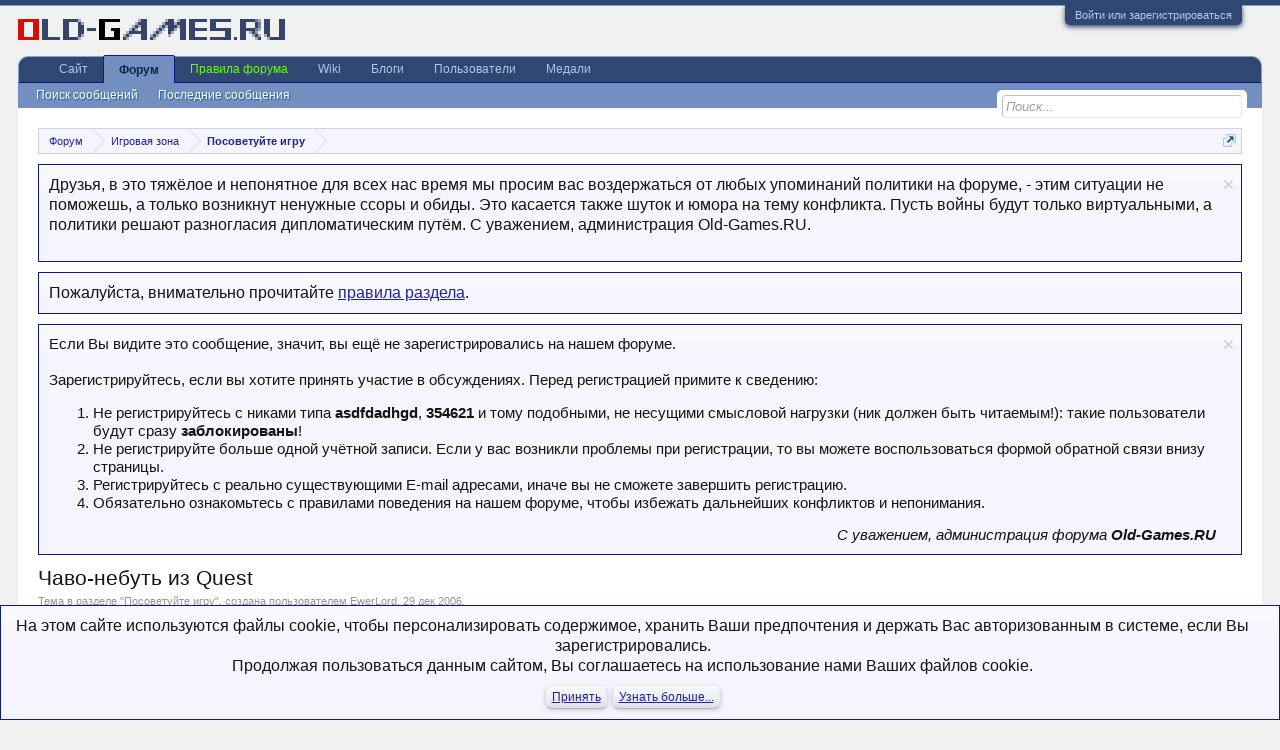

--- FILE ---
content_type: text/html; charset=UTF-8
request_url: https://www.old-games.ru/forum/threads/chavo-nebut-iz-quest.20648/
body_size: 22173
content:
<!DOCTYPE html>
<html id="XenForo" lang="ru-RU" dir="LTR" class="Public NoJs LoggedOut NoSidebar  Responsive" xmlns:fb="http://www.facebook.com/2008/fbml">
<head>

	<meta charset="utf-8" />
	<meta http-equiv="X-UA-Compatible" content="IE=Edge,chrome=1" />
	
		<meta name="viewport" content="width=device-width, initial-scale=1" />
	
	
		<base href="https://www.old-games.ru/forum/" />
	

	<title>Чаво-небуть из Quest | Форум Old-Games.RU. Всё о старых играх</title>
	
	<noscript><style>.JsOnly, .jsOnly { display: none !important; }</style></noscript>
	<link rel="stylesheet" href="css.php?css=xenforo,form,public&amp;style=3&amp;dir=LTR&amp;d=1768164718" />
	<link rel="stylesheet" href="css.php?css=bb_code,external_accounts,facebook,google,login_bar,message,message_user_info,nat_public_css,nflj_ubs_tab_links,notices,panel_scroller,steam_login_bar,thread_view,twitter&amp;style=3&amp;dir=LTR&amp;d=1768164718" />


	
	
	<link href="//maxcdn.bootstrapcdn.com/font-awesome/4.7.0/css/font-awesome.min.css" rel="stylesheet">
	
	<link rel="apple-touch-icon" href="https://www.old-games.ru/img/small_og_logo.png" />
	<link rel="alternate" type="application/rss+xml" title="RSS-лента для Форум Old-Games.RU. Всё о старых играх" href="forums/-/index.rss" />
	
	<link rel="next" href="threads/chavo-nebut-iz-quest.20648/page-2" />
	<link rel="canonical" href="https://www.old-games.ru/forum/threads/chavo-nebut-iz-quest.20648/" />
	<meta name="description" content="Народ! Посоветуйте какой-нибудь старый ДОБРЫЙ КвесТ!!! :crazy: :shok:" />	<meta property="og:site_name" content="Форум Old-Games.RU. Всё о старых играх" />
	<meta property="og:image" content="https://www.old-games.ru/forum/data/avatars/m/42/42391.jpg?1434066559" />
	<meta property="og:image" content="https://www.old-games.ru/img/small_og_logo.png" />
	<meta property="og:type" content="article" />
	<meta property="og:url" content="https://www.old-games.ru/forum/threads/chavo-nebut-iz-quest.20648/" />
	<meta property="og:title" content="Чаво-небуть из Quest" />
	<meta property="og:description" content="Народ! Посоветуйте какой-нибудь старый ДОБРЫЙ КвесТ!!! :crazy: :shok:" />
	
	<meta property="fb:app_id" content="101124183293739" />
	

</head>

<body class="node29 node60 SelectQuotable">



	

<div id="loginBar">
	<div class="pageWidth">
		<div class="pageContent">	
			<h3 id="loginBarHandle">
				<label for="LoginControl"><a href="login/" class="concealed noOutline">Войти или зарегистрироваться</a></label>
			</h3>
			
			<span class="helper"></span>

			
		</div>
	</div>
</div>


<div id="headerMover">
	<div id="headerProxy"></div>

<div id="content" class="thread_view">
	<div class="pageWidth">
		<div class="pageContent">
			<!-- main content area -->
			
			
			
			
						
						
						
						
						<div class="breadBoxTop ">
							
							

<nav>
	
		
			
				
			
		
			
				
			
		
	

	<fieldset class="breadcrumb">
		<a href="misc/quick-navigation-menu?selected=node-29" class="OverlayTrigger jumpMenuTrigger" data-cacheOverlay="true" title="Открыть быструю навигацию"><!--Перейти к...--></a>
			
		<div class="boardTitle"><strong>Форум Old-Games.RU. Всё о старых играх</strong></div>
		
		<span class="crumbs">
			
			
			
				<span class="crust selectedTabCrumb" itemscope="itemscope" itemtype="http://data-vocabulary.org/Breadcrumb">
					<a href="https://www.old-games.ru/forum/" class="crumb" rel="up" itemprop="url"><span itemprop="title">Форум</span></a>
					<span class="arrow"><span>&gt;</span></span>
				</span>
			
			
			
				
					<span class="crust" itemscope="itemscope" itemtype="http://data-vocabulary.org/Breadcrumb">
						<a href="https://www.old-games.ru/forum/#igrovaja-zona.60" class="crumb" rel="up" itemprop="url"><span itemprop="title">Игровая зона</span></a>
						<span class="arrow"><span>&gt;</span></span>
					</span>
				
					<span class="crust" itemscope="itemscope" itemtype="http://data-vocabulary.org/Breadcrumb">
						<a href="https://www.old-games.ru/forum/forums/posovetujte-igru.29/" class="crumb" rel="up" itemprop="url"><span itemprop="title">Посоветуйте игру</span></a>
						<span class="arrow"><span>&gt;</span></span>
					</span>
				
			
		</span>
	</fieldset>
</nav>
						</div>
						
						
						
					
						<!--[if lt IE 8]>
							<p class="importantMessage">Вы используете устаревший браузер. Этот и другие сайты могут отображаться в нём некорректно.<br />Необходимо обновить браузер или попробовать использовать <a href="https://www.google.com/chrome/browser/" target="_blank">другой</a>.</p>
						<![endif]-->

						
						
	

		

		
		

		<div class="PanelScrollerOff Notices" data-vertical="1" data-speed="400" data-interval="4000">
			<div class="scrollContainer">
				<div class="PanelContainer">
					<ol class="Panels">
						
							<li class="panel Notice DismissParent notice_24 " data-notice="24">
	
	<div class="baseHtml noticeContent"><p>Друзья, в это тяжёлое и непонятное для всех нас время мы просим вас воздержаться от любых упоминаний политики на форуме, - этим ситуации не поможешь, а только возникнут ненужные ссоры и обиды. Это касается также шуток и юмора на тему конфликта. Пусть войны будут только виртуальными, а политики решают разногласия дипломатическим путём. С уважением, администрация Old-Games.RU.</p></div>
	
	
		<a href="account/dismiss-notice?notice_id=24"
			title="Скрыть объявление" class="DismissCtrl Tooltip" data-cookie-duration="0" data-offsetx="7" data-tipclass="flipped">Скрыть объявление</a>
</li>
						
							<li class="panel Notice DismissParent notice_21 " data-notice="21">
	
	<div class="baseHtml noticeContent">Пожалуйста, внимательно прочитайте <a href="/forum/threads/pravila-razdelov.68535/">правила раздела</a>.</div>
	
	
</li>
						
							<li class="panel Notice DismissParent notice_1 " data-notice="1">
	
	<div class="baseHtml noticeContent"><div style="font-size:11pt">Если Вы видите это сообщение, значит, вы ещё не зарегистрировались на нашем форуме.<br><br>
Зарегистрируйтесь, если вы хотите принять участие в обсуждениях. Перед регистрацией примите к сведению:</b><br>
<ol>
<li>Не регистрируйтесь с никами типа <b>asdfdadhgd</b>, <b>354621</b> и тому подобными, не несущими смысловой нагрузки (ник должен быть читаемым!): такие пользователи будут сразу <b>заблокированы</b>!</li>
<li>Не регистрируйте больше одной учётной записи. Если у вас возникли проблемы при регистрации, то вы можете воспользоваться формой обратной связи внизу страницы.</li>
<li>Регистрируйтесь с реально существующими E-mail адресами, иначе вы не сможете завершить регистрацию.</li>
<li> Обязательно ознакомьтесь с правилами поведения на нашем форуме, чтобы избежать дальнейших конфликтов и непонимания.</li>
</ol>
<div style="text-align: right;"><i>С уважением, администрация форума <b>Old-Games.RU</b></i></div></div></div>
	
	
		<a href="account/dismiss-notice?notice_id=1"
			title="Скрыть объявление" class="DismissCtrl Tooltip" data-cookie-duration="0" data-offsetx="7" data-tipclass="flipped">Скрыть объявление</a>
</li>
						
					</ol>
				</div>
			</div>

			
		</div>

	

	
						
						
						
						
												
							<!-- h1 title, description -->
							<div class="titleBar">
								
								<h1>Чаво-небуть из Quest</h1>
								
								<p id="pageDescription" class="muted ">
	Тема в разделе "<a href="forums/posovetujte-igru.29/">Посоветуйте игру</a>", создана пользователем <a href="members/ewerlord.42391/" class="username" dir="auto">EwerLord</a>, <a href="threads/chavo-nebut-iz-quest.20648/"><span class="DateTime" title="29 дек 2006 в 00:27">29 дек 2006</span></a>.
</p>
							</div>
						
						
						
						
						
						<!-- main template -->
						




























	






<div class="pageNavLinkGroup">
	<div class="linkGroup SelectionCountContainer">
		
		


	</div>

	


<div class="PageNav"
	data-page="1"
	data-range="2"
	data-start="2"
	data-end="2"
	data-last="2"
	data-sentinel="{{sentinel}}"
	data-baseurl="threads/chavo-nebut-iz-quest.20648/page-{{sentinel}}">
	
	<span class="pageNavHeader">Страница 1 из 2</span>
	
	<nav>
		
		
		<a href="threads/chavo-nebut-iz-quest.20648/" class="currentPage " rel="start">1</a>
		
		
		
		
		
		
		
		<a href="threads/chavo-nebut-iz-quest.20648/page-2" class="">2</a>
		
		
			<a href="threads/chavo-nebut-iz-quest.20648/page-2" class="text">Вперёд &gt;</a>
			
		
	</nav>	
	
	
</div>

</div>






<form action="inline-mod/post/switch" method="post"
	class="InlineModForm section"
	data-cookieName="posts"
	data-controls="#InlineModControls"
	data-imodOptions="#ModerationSelect option">

	<ol class="messageList" id="messageList">
		
			
				


<li id="post-227635" class="message   " data-author="EwerLord">

	

<div class="messageUserInfo">	
<div class="messageUserBlock ">

		<h3 class="userText aboveAvatar">
			<a href="members/ewerlord.42391/" class="username" dir="auto" itemprop="name">EwerLord</a>
			

		</h3>

	

		<div class="avatarHolder">
			<span class="helper"></span>
			<a href="members/ewerlord.42391/" class="avatar Av42391m" data-avatarhtml="true"><img src="data/avatars/m/42/42391.jpg?1434066559" width="96" height="96" alt="EwerLord" /></a>

			
			<!-- slot: message_user_info_avatar -->
		</div>
	






	

		<h3 class="userText">

			
			<!-- slot: message_user_info_text -->
		</h3>
	




		
	
    
    
    

		<div class="extraUserInfo">
			
			

				
					<dl class="pairsJustified">
						<dt>Регистрация:</dt>
						<dd>29 дек 2006</dd>
					</dl>
				
				
				
					<dl class="pairsJustified">
						<dt>Сообщения:</dt>
						<dd><a href="search/member?user_id=42391" class="concealed" rel="nofollow">108</a></dd>
					</dl>
				
				
				
				
				
			
				
				
				
				
				
			
				
							
			


	


			
			
			
		</div>

		


	<span class="arrow"><span></span></span>
</div>
</div>

	<div class="messageInfo primaryContent">
		
		
		
		
		
		
        
    
    
<div class="messageContent">		
			<article>
				<blockquote class="messageText SelectQuoteContainer ugc baseHtml">
					


					Народ! Посоветуйте какой-нибудь старый ДОБРЫЙ КвесТ!!! <img src="styles/default/old-games/smilies/crazy.gif" class="mceSmilie" alt=":crazy:" title="Crazy    :crazy:" /> <img src="styles/default/old-games/smilies/shok.gif" class="mceSmilie" alt=":shok:" title="Shok    :shok:" />
					<div class="messageTextEndMarker">&nbsp;</div>
				</blockquote>
			</article>
			
			
		</div>
		
		
		
		
		
		
		
				
		<div class="messageMeta ToggleTriggerAnchor">
			
			<div class="privateControls">
				
				<span class="item muted">
					<span class="authorEnd"><a href="members/ewerlord.42391/" class="username author" dir="auto">EwerLord</a>,</span>
					<a href="threads/chavo-nebut-iz-quest.20648/" title="Постоянная ссылка" class="datePermalink"><span class="DateTime" title="29 дек 2006 в 00:27">29 дек 2006</span></a>
				</span>
				
				
				
				
				
				
				
				
				
                                
                                
				
				
			</div>
			
			<div class="publicControls">
				<a href="threads/chavo-nebut-iz-quest.20648/" title="Постоянная ссылка" class="item muted postNumber hashPermalink OverlayTrigger" data-href="posts/227635/permalink">#1</a>
				
				
				
				
			</div>
		</div>
	
		
		<div id="likes-post-227635"></div>
	</div>

	
	
	
	
</li>



			
		
			
				


<li id="post-227636" class="message   " data-author="teKILLa">

	

<div class="messageUserInfo">	
<div class="messageUserBlock ">

		<h3 class="userText aboveAvatar">
			<a href="members/tekilla.18346/" class="username" dir="auto" itemprop="name"><span class="style28"><span class="style28">teKILLa</span></span></a>
			<em class="userTitle" itemprop="title">Stray Cat</em>

		</h3>

	

		<div class="avatarHolder">
			<span class="helper"></span>
			<a href="members/tekilla.18346/" class="avatar Av18346m" data-avatarhtml="true"><img src="data/avatars/m/18/18346.jpg?1434066090" width="96" height="96" alt="teKILLa" /></a>

			
			<!-- slot: message_user_info_avatar -->
		</div>
	






	

		<h3 class="userText">

			
			<!-- slot: message_user_info_text -->
		</h3>
	




		
	
    
    
    

		<div class="extraUserInfo">
			
			

				
					<dl class="pairsJustified">
						<dt>Регистрация:</dt>
						<dd>6 янв 2005</dd>
					</dl>
				
				
				
					<dl class="pairsJustified">
						<dt>Сообщения:</dt>
						<dd><a href="search/member?user_id=18346" class="concealed" rel="nofollow">848</a></dd>
					</dl>
				
				
				
				
				
			
				
				
				
				
				
			
				
							
			


	


			
			
			
		</div>

		


	<span class="arrow"><span></span></span>
</div>
</div>

	<div class="messageInfo primaryContent">
		
		
		
		
		
		
        
    
    
<div class="messageContent">		
			<article>
				<blockquote class="messageText SelectQuoteContainer ugc baseHtml">
					


					Sam &amp; Max hit the road<br />
Full throttle<br />
Broken Sword<br />
Day of tentacle<br />
Discworld<br />
Grim Fandango...<br />
Может уточнишь что ищещь?
					<div class="messageTextEndMarker">&nbsp;</div>
				</blockquote>
			</article>
			
			
		</div>
		
		
		
		
		
		
		
				
		<div class="messageMeta ToggleTriggerAnchor">
			
			<div class="privateControls">
				
				<span class="item muted">
					<span class="authorEnd"><a href="members/tekilla.18346/" class="username author" dir="auto">teKILLa</a>,</span>
					<a href="threads/chavo-nebut-iz-quest.20648/#post-227636" title="Постоянная ссылка" class="datePermalink"><span class="DateTime" title="29 дек 2006 в 00:37">29 дек 2006</span></a>
				</span>
				
				
				
				
				
				
				
				
				
                                
                                
				
				
			</div>
			
			<div class="publicControls">
				<a href="threads/chavo-nebut-iz-quest.20648/#post-227636" title="Постоянная ссылка" class="item muted postNumber hashPermalink OverlayTrigger" data-href="posts/227636/permalink">#2</a>
				
				
				
				
			</div>
		</div>
	
		
		<div id="likes-post-227636"></div>
	</div>

	
	
	
	
</li>

			
		
			
				


<li id="post-227643" class="message   " data-author="Xboard">

	

<div class="messageUserInfo">	
<div class="messageUserBlock ">

		<h3 class="userText aboveAvatar">
			<a href="members/xboard.36693/" class="username" dir="auto" itemprop="name">Xboard</a>
			

		</h3>

	

		<div class="avatarHolder">
			<span class="helper"></span>
			<a href="members/xboard.36693/" class="avatar Av36693m" data-avatarhtml="true"><img src="styles/default/xenforo/avatars/avatar_male_m.png" width="96" height="96" alt="Xboard" /></a>

			
			<!-- slot: message_user_info_avatar -->
		</div>
	






	

		<h3 class="userText">

			
			<!-- slot: message_user_info_text -->
		</h3>
	




		
	
    
    
    

		<div class="extraUserInfo">
			
			

				
					<dl class="pairsJustified">
						<dt>Регистрация:</dt>
						<dd>24 сен 2006</dd>
					</dl>
				
				
				
					<dl class="pairsJustified">
						<dt>Сообщения:</dt>
						<dd><a href="search/member?user_id=36693" class="concealed" rel="nofollow">17</a></dd>
					</dl>
				
				
				
				
				
			
				
				
				
				
				
			
				
							
			


	


			
			
			
		</div>

		


	<span class="arrow"><span></span></span>
</div>
</div>

	<div class="messageInfo primaryContent">
		
		
		
		
		
		
        
    
    
<div class="messageContent">		
			<article>
				<blockquote class="messageText SelectQuoteContainer ugc baseHtml">
					


					Neverhood.
					<div class="messageTextEndMarker">&nbsp;</div>
				</blockquote>
			</article>
			
			
		</div>
		
		
		
		
		
		
		
				
		<div class="messageMeta ToggleTriggerAnchor">
			
			<div class="privateControls">
				
				<span class="item muted">
					<span class="authorEnd"><a href="members/xboard.36693/" class="username author" dir="auto">Xboard</a>,</span>
					<a href="threads/chavo-nebut-iz-quest.20648/#post-227643" title="Постоянная ссылка" class="datePermalink"><span class="DateTime" title="29 дек 2006 в 01:49">29 дек 2006</span></a>
				</span>
				
				
				
				
				
				
				
				
				
                                
                                
				
				
			</div>
			
			<div class="publicControls">
				<a href="threads/chavo-nebut-iz-quest.20648/#post-227643" title="Постоянная ссылка" class="item muted postNumber hashPermalink OverlayTrigger" data-href="posts/227643/permalink">#3</a>
				
				
				
				
			</div>
		</div>
	
		
		<div id="likes-post-227643"></div>
	</div>

	
	
	
	
</li>

			
		
			
				


<li id="post-227670" class="message   " data-author="Crusader Mike">

	

<div class="messageUserInfo">	
<div class="messageUserBlock ">

		<h3 class="userText aboveAvatar">
			<a href="members/crusader-mike.40285/" class="username" dir="auto" itemprop="name"><span class="style28"><span class="style28">Crusader Mike</span></span></a>
			

		</h3>

	

		<div class="avatarHolder">
			<span class="helper"></span>
			<a href="members/crusader-mike.40285/" class="avatar Av40285m" data-avatarhtml="true"><img src="data/avatars/m/40/40285.jpg?1434066529" width="96" height="96" alt="Crusader Mike" /></a>

			
			<!-- slot: message_user_info_avatar -->
		</div>
	






	

		<h3 class="userText">

			
			<!-- slot: message_user_info_text -->
		</h3>
	




		
	
    
    
    

		<div class="extraUserInfo">
			
			

				
					<dl class="pairsJustified">
						<dt>Регистрация:</dt>
						<dd>25 ноя 2006</dd>
					</dl>
				
				
				
					<dl class="pairsJustified">
						<dt>Сообщения:</dt>
						<dd><a href="search/member?user_id=40285" class="concealed" rel="nofollow">335</a></dd>
					</dl>
				
				
				
				
				
			
				
				
				
				
				
			
				
							
			


	
	<div class="medals">
		
		
		
			<a href="members/crusader-mike.40285/medals"
			   class="OverlayTrigger Tooltip"
			   title="Инженер, Присуждён: 22 июл 2009"
			   data-offsetX="-12"
			   data-offsetY="-6"
			   style="display: inline-block"><img src="data/medal/30_1434074250t.jpg" class="size-t" width="12" height="12" /></a>
		
		
	</div>



			
			
			
		</div>

		


	<span class="arrow"><span></span></span>
</div>
</div>

	<div class="messageInfo primaryContent">
		
		
		
		
		
		
        
    
    
<div class="messageContent">		
			<article>
				<blockquote class="messageText SelectQuoteContainer ugc baseHtml">
					


					Киряндия ;-)
					<div class="messageTextEndMarker">&nbsp;</div>
				</blockquote>
			</article>
			
			
		</div>
		
		
		
		
		
		
		
				
		<div class="messageMeta ToggleTriggerAnchor">
			
			<div class="privateControls">
				
				<span class="item muted">
					<span class="authorEnd"><a href="members/crusader-mike.40285/" class="username author" dir="auto">Crusader Mike</a>,</span>
					<a href="threads/chavo-nebut-iz-quest.20648/#post-227670" title="Постоянная ссылка" class="datePermalink"><span class="DateTime" title="29 дек 2006 в 05:15">29 дек 2006</span></a>
				</span>
				
				
				
				
				
				
				
				
				
                                
                                
				
				
			</div>
			
			<div class="publicControls">
				<a href="threads/chavo-nebut-iz-quest.20648/#post-227670" title="Постоянная ссылка" class="item muted postNumber hashPermalink OverlayTrigger" data-href="posts/227670/permalink">#4</a>
				
				
				
				
			</div>
		</div>
	
		
		<div id="likes-post-227670"></div>
	</div>

	
	
	
	
</li>

			
		
			
				


<li id="post-227672" class="message   " data-author="Dix_Merveilles">

	

<div class="messageUserInfo">	
<div class="messageUserBlock ">

		<h3 class="userText aboveAvatar">
			<a href="members/dix_merveilles.33542/" class="username" dir="auto" itemprop="name">Dix_Merveilles</a>
			

		</h3>

	

		<div class="avatarHolder">
			<span class="helper"></span>
			<a href="members/dix_merveilles.33542/" class="avatar Av33542m" data-avatarhtml="true"><img src="data/avatars/m/33/33542.jpg?1434066354" width="96" height="96" alt="Dix_Merveilles" /></a>

			
			<!-- slot: message_user_info_avatar -->
		</div>
	






	

		<h3 class="userText">

			
			<!-- slot: message_user_info_text -->
		</h3>
	




		
	
    
    
    

		<div class="extraUserInfo">
			
			

				
					<dl class="pairsJustified">
						<dt>Регистрация:</dt>
						<dd>26 июл 2006</dd>
					</dl>
				
				
				
					<dl class="pairsJustified">
						<dt>Сообщения:</dt>
						<dd><a href="search/member?user_id=33542" class="concealed" rel="nofollow">316</a></dd>
					</dl>
				
				
				
				
				
			
				
				
				
				
				
			
				
							
			


	


			
			
			
		</div>

		


	<span class="arrow"><span></span></span>
</div>
</div>

	<div class="messageInfo primaryContent">
		
		
		
		
		
		
        
    
    
<div class="messageContent">		
			<article>
				<blockquote class="messageText SelectQuoteContainer ugc baseHtml">
					


					Beneath A Steel Sky <img src="styles/default/old-games/smilies/blum.gif" class="mceSmilie" alt=":blum:" title="Blum    :blum:" /> <br />
<br />
ПОИСК, товарищ, ПОИСК! <img src="styles/default/old-games/smilies/yes.gif" class="mceSmilie" alt=":yes:" title="Yes    :yes:" />
					<div class="messageTextEndMarker">&nbsp;</div>
				</blockquote>
			</article>
			
			
		</div>
		
		
		
		
		
		
		
				
		<div class="messageMeta ToggleTriggerAnchor">
			
			<div class="privateControls">
				
				<span class="item muted">
					<span class="authorEnd"><a href="members/dix_merveilles.33542/" class="username author" dir="auto">Dix_Merveilles</a>,</span>
					<a href="threads/chavo-nebut-iz-quest.20648/#post-227672" title="Постоянная ссылка" class="datePermalink"><span class="DateTime" title="29 дек 2006 в 06:03">29 дек 2006</span></a>
				</span>
				
				
				
				
				
				
				
				
				
                                
                                
				
				
			</div>
			
			<div class="publicControls">
				<a href="threads/chavo-nebut-iz-quest.20648/#post-227672" title="Постоянная ссылка" class="item muted postNumber hashPermalink OverlayTrigger" data-href="posts/227672/permalink">#5</a>
				
				
				
				
			</div>
		</div>
	
		
		<div id="likes-post-227672"></div>
	</div>

	
	
	
	
</li>

			
		
			
				


<li id="post-227736" class="message   " data-author="Dorten">

	

<div class="messageUserInfo">	
<div class="messageUserBlock ">

		<h3 class="userText aboveAvatar">
			<a href="members/dorten.38478/" class="username" dir="auto" itemprop="name"><span class="style28"><span class="style28">Dorten</span></span></a>
			<em class="userTitle" itemprop="title">Homosuck fantard</em>

		</h3>

	

		<div class="avatarHolder">
			<span class="helper"></span>
			<a href="members/dorten.38478/" class="avatar Av38478m" data-avatarhtml="true"><img src="https://secure.gravatar.com/avatar/c3d0ff721b3fcf13a1e03cfe502e970a?s=96&amp;d=https%3A%2F%2Fwww.old-games.ru%2Fforum%2Fstyles%2Fdefault%2Fxenforo%2Favatars%2Favatar_male_m.png" width="96" height="96" alt="Dorten" /></a>

			
			<!-- slot: message_user_info_avatar -->
		</div>
	






	

		<h3 class="userText">

			
			<!-- slot: message_user_info_text -->
		</h3>
	




		
	
    
    
    

		<div class="extraUserInfo">
			
			

				
					<dl class="pairsJustified">
						<dt>Регистрация:</dt>
						<dd>24 окт 2006</dd>
					</dl>
				
				
				
					<dl class="pairsJustified">
						<dt>Сообщения:</dt>
						<dd><a href="search/member?user_id=38478" class="concealed" rel="nofollow">1.621</a></dd>
					</dl>
				
				
				
				
				
			
				
				
				
				
				
			
				
							
			


	
	<div class="medals">
		
		
		
			<a href="members/dorten.38478/medals"
			   class="OverlayTrigger Tooltip"
			   title="Грамота &quot;Бинарные шестерёнки&quot;, Присуждён: 20 сен 2013"
			   data-offsetX="-12"
			   data-offsetY="-6"
			   style="display: inline-block"><img src="data/medal/19_1434074270t.jpg" class="size-t" width="12" height="12" /></a>
		
		
	</div>



			
			
			
		</div>

		


	<span class="arrow"><span></span></span>
</div>
</div>

	<div class="messageInfo primaryContent">
		
		
		
		
		
		
        
    
    
<div class="messageContent">		
			<article>
				<blockquote class="messageText SelectQuoteContainer ugc baseHtml">
					


					Тыкаешь сверху &quot;на сайт&quot;, там слева - &quot;по жанру&quot;, ищешь &quot;Quest (цыферки)&quot; нажимаешь. Открывается табличка, в ней есть столбик &quot;Оценка&quot;, ищешь в нем 10/10, и нажимаешь на слово, которое в той же строчке таблицы, но в первом столбике. Потом ищешь на странице слова &quot;Скачать игру&quot;, нажимаешь, ищешь внизу страницы красенькие слова &quot;скачать файл&quot;, нажимаешь, потом еще указываешь, куда ты хочешь сложить игру. Ждешь. Открываешь указанную ранее папочку, распаковываешь скачанный архивчик, ищешь в содержимом екзешничек, запускаешь, радуешься.<br />
<br />
ЗЫ: Просьба не принимать всерьез<img src="styles/default/old-games/smilies/yes.gif" class="mceSmilie" alt=":yes:" title="Yes    :yes:" />
					<div class="messageTextEndMarker">&nbsp;</div>
				</blockquote>
			</article>
			
			
		</div>
		
		
		
		
		
		
		
				
		<div class="messageMeta ToggleTriggerAnchor">
			
			<div class="privateControls">
				
				<span class="item muted">
					<span class="authorEnd"><a href="members/dorten.38478/" class="username author" dir="auto">Dorten</a>,</span>
					<a href="threads/chavo-nebut-iz-quest.20648/#post-227736" title="Постоянная ссылка" class="datePermalink"><span class="DateTime" title="29 дек 2006 в 11:46">29 дек 2006</span></a>
				</span>
				
				
				
				
				
				
				
				
				
                                
                                
				
				
			</div>
			
			<div class="publicControls">
				<a href="threads/chavo-nebut-iz-quest.20648/#post-227736" title="Постоянная ссылка" class="item muted postNumber hashPermalink OverlayTrigger" data-href="posts/227736/permalink">#6</a>
				
				
				
				
			</div>
		</div>
	
		
		<div id="likes-post-227736"></div>
	</div>

	
	
	
	
</li>

			
		
			
				


<li id="post-227804" class="message   " data-author="BoaKaa">

	

<div class="messageUserInfo">	
<div class="messageUserBlock ">

		<h3 class="userText aboveAvatar">
			<a href="members/boakaa.28523/" class="username" dir="auto" itemprop="name">BoaKaa</a>
			<em class="userTitle" itemprop="title">Oldboy</em>

		</h3>

	

		<div class="avatarHolder">
			<span class="helper"></span>
			<a href="members/boakaa.28523/" class="avatar Av28523m" data-avatarhtml="true"><img src="data/avatars/m/28/28523.jpg?1434814725" width="96" height="96" alt="BoaKaa" /></a>

			
			<!-- slot: message_user_info_avatar -->
		</div>
	






	

		<h3 class="userText">

			<em class="userBanner bannerOrange wrapped" itemprop="title"><span class="before"></span><strong>Legacy</strong><span class="after"></span></em>
			<!-- slot: message_user_info_text -->
		</h3>
	




		
	
    
    
    

		<div class="extraUserInfo">
			
			

				
					<dl class="pairsJustified">
						<dt>Регистрация:</dt>
						<dd>6 апр 2006</dd>
					</dl>
				
				
				
					<dl class="pairsJustified">
						<dt>Сообщения:</dt>
						<dd><a href="search/member?user_id=28523" class="concealed" rel="nofollow">2.319</a></dd>
					</dl>
				
				
				
				
				
			
				
				
				
				
				
			
				
							
			


	
	<div class="medals">
		
		
		
			<a href="members/boakaa.28523/medals"
			   class="OverlayTrigger Tooltip"
			   title="Почётный дискораздатчик, Присуждён: 7 фев 2008"
			   data-offsetX="-12"
			   data-offsetY="-6"
			   style="display: inline-block"><img src="data/medal/18_1434074219t.jpg" class="size-t" width="12" height="12" /></a>
		
			<a href="members/boakaa.28523/medals"
			   class="OverlayTrigger Tooltip"
			   title="Опытный фотограф, Присуждён: 14 окт 2007"
			   data-offsetX="-12"
			   data-offsetY="-6"
			   style="display: inline-block"><img src="data/medal/7_1434073941t.jpg" class="size-t" width="12" height="12" /></a>
		
			<a href="members/boakaa.28523/medals"
			   class="OverlayTrigger Tooltip"
			   title="Орден Золотых Кавычек, Присуждён: 16 сен 2007"
			   data-offsetX="-12"
			   data-offsetY="-6"
			   style="display: inline-block"><img src="data/medal/12_1434075154t.jpg" class="size-t" width="12" height="12" /></a>
		
			<a href="members/boakaa.28523/medals"
			   class="OverlayTrigger Tooltip"
			   title="Медаль им. Ивана Фёдорова, Присуждён: 12 июл 2007"
			   data-offsetX="-12"
			   data-offsetY="-6"
			   style="display: inline-block"><img src="data/medal/8_1434073735t.jpg" class="size-t" width="12" height="12" /></a>
		
			<a href="members/boakaa.28523/medals"
			   class="OverlayTrigger Tooltip"
			   title="EGA-Аватарщик, Присуждён: 26 апр 2007"
			   data-offsetX="-12"
			   data-offsetY="-6"
			   style="display: inline-block"><img src="data/medal/5_1434075006t.jpg" class="size-t" width="12" height="12" /></a>
		
			<a href="members/boakaa.28523/medals"
			   class="OverlayTrigger Tooltip"
			   title="Фотограф-любитель, Присуждён: 21 дек 2006"
			   data-offsetX="-12"
			   data-offsetY="-6"
			   style="display: inline-block"><img src="data/medal/1_1434073934t.jpg" class="size-t" width="12" height="12" /></a>
		
			<a href="members/boakaa.28523/medals"
			   class="OverlayTrigger Tooltip"
			   title="Почётный труженик авторучки, Присуждён: 15 дек 2006"
			   data-offsetX="-12"
			   data-offsetY="-6"
			   style="display: inline-block"><img src="data/medal/2_1434073707t.jpg" class="size-t" width="12" height="12" /></a>
		
		
	</div>



			
			
			
		</div>

		


	<span class="arrow"><span></span></span>
</div>
</div>

	<div class="messageInfo primaryContent">
		
		
		
		
		
		
        
    
    
<div class="messageContent">		
			<article>
				<blockquote class="messageText SelectQuoteContainer ugc baseHtml">
					


					<b>Dorten</b>, действительно, подобных тем уже на форуме завались. А старых квестов еще больше. <br />
<b>EwerLord</b>, конкретней нужно быть в желаниях. Что именно тебя интересует?
					<div class="messageTextEndMarker">&nbsp;</div>
				</blockquote>
			</article>
			
			
		</div>
		
		
		
		
		
		
		
				
		<div class="messageMeta ToggleTriggerAnchor">
			
			<div class="privateControls">
				
				<span class="item muted">
					<span class="authorEnd"><a href="members/boakaa.28523/" class="username author" dir="auto">BoaKaa</a>,</span>
					<a href="threads/chavo-nebut-iz-quest.20648/#post-227804" title="Постоянная ссылка" class="datePermalink"><span class="DateTime" title="29 дек 2006 в 15:13">29 дек 2006</span></a>
				</span>
				
				
				
				
				
				
				
				
				
                                
                                
				
				
			</div>
			
			<div class="publicControls">
				<a href="threads/chavo-nebut-iz-quest.20648/#post-227804" title="Постоянная ссылка" class="item muted postNumber hashPermalink OverlayTrigger" data-href="posts/227804/permalink">#7</a>
				
				
				
				
			</div>
		</div>
	
		
		<div id="likes-post-227804"></div>
	</div>

	
	
	
	
</li>

			
		
			
				


<li id="post-228305" class="message   " data-author="Steel Rat">

	

<div class="messageUserInfo">	
<div class="messageUserBlock ">

		<h3 class="userText aboveAvatar">
			<a href="members/steel-rat.42384/" class="username" dir="auto" itemprop="name"><span class="style28"><span class="style28">Steel Rat</span></span></a>
			<em class="userTitle" itemprop="title">Stainless</em>

		</h3>

	

		<div class="avatarHolder">
			<span class="helper"></span>
			<a href="members/steel-rat.42384/" class="avatar Av42384m" data-avatarhtml="true"><img src="data/avatars/m/42/42384.jpg?1434066559" width="96" height="96" alt="Steel Rat" /></a>

			
			<!-- slot: message_user_info_avatar -->
		</div>
	






	

		<h3 class="userText">

			
			<!-- slot: message_user_info_text -->
		</h3>
	




		
	
    
    
    

		<div class="extraUserInfo">
			
			

				
					<dl class="pairsJustified">
						<dt>Регистрация:</dt>
						<dd>28 дек 2006</dd>
					</dl>
				
				
				
					<dl class="pairsJustified">
						<dt>Сообщения:</dt>
						<dd><a href="search/member?user_id=42384" class="concealed" rel="nofollow">3.260</a></dd>
					</dl>
				
				
				
				
				
			
				
				
				
				
				
			
				
							
			


	
	<div class="medals">
		
		
		
			<a href="members/steel-rat.42384/medals"
			   class="OverlayTrigger Tooltip"
			   title="Грамота &quot;Бинарные шестерёнки&quot;, Присуждён: 17 ноя 2013"
			   data-offsetX="-12"
			   data-offsetY="-6"
			   style="display: inline-block"><img src="data/medal/19_1434074270t.jpg" class="size-t" width="12" height="12" /></a>
		
			<a href="members/steel-rat.42384/medals"
			   class="OverlayTrigger Tooltip"
			   title="Книга мастера-транслятора, Присуждён: 18 окт 2010"
			   data-offsetX="-12"
			   data-offsetY="-6"
			   style="display: inline-block"><img src="data/medal/35_1434074396t.jpg" class="size-t" width="12" height="12" /></a>
		
		
	</div>



			
			
			
		</div>

		


	<span class="arrow"><span></span></span>
</div>
</div>

	<div class="messageInfo primaryContent">
		
		
		
		
		
		
        
    
    
<div class="messageContent">		
			<article>
				<blockquote class="messageText SelectQuoteContainer ugc baseHtml">
					


					Space Quest V в переводе T&amp;J - культовый в наших кругах квест. По цитированию он не уступает &quot;Кин-дза-дза&quot; и &quot;Джей и Боб наносят ответный удар&quot;. =)
					<div class="messageTextEndMarker">&nbsp;</div>
				</blockquote>
			</article>
			
			
		</div>
		
		
		
		
		
		
		
				
		<div class="messageMeta ToggleTriggerAnchor">
			
			<div class="privateControls">
				
				<span class="item muted">
					<span class="authorEnd"><a href="members/steel-rat.42384/" class="username author" dir="auto">Steel Rat</a>,</span>
					<a href="threads/chavo-nebut-iz-quest.20648/#post-228305" title="Постоянная ссылка" class="datePermalink"><span class="DateTime" title="31 дек 2006 в 22:30">31 дек 2006</span></a>
				</span>
				
				
				
				
				
				
				
				
				
                                
                                
				
				
			</div>
			
			<div class="publicControls">
				<a href="threads/chavo-nebut-iz-quest.20648/#post-228305" title="Постоянная ссылка" class="item muted postNumber hashPermalink OverlayTrigger" data-href="posts/228305/permalink">#8</a>
				
				
				
				
			</div>
		</div>
	
		
		<div id="likes-post-228305"></div>
	</div>

	
	
	
	
</li>

			
		
			
				


<li id="post-229586" class="message   " data-author="POKRISHKA">

	

<div class="messageUserInfo">	
<div class="messageUserBlock ">

		<h3 class="userText aboveAvatar">
			<a href="members/pokrishka.19453/" class="username" dir="auto" itemprop="name">POKRISHKA</a>
			

		</h3>

	

		<div class="avatarHolder">
			<span class="helper"></span>
			<a href="members/pokrishka.19453/" class="avatar Av19453m" data-avatarhtml="true"><img src="data/avatars/m/19/19453.jpg?1434066153" width="96" height="96" alt="POKRISHKA" /></a>

			
			<!-- slot: message_user_info_avatar -->
		</div>
	






	

		<h3 class="userText">

			
			<!-- slot: message_user_info_text -->
		</h3>
	




		
	
    
    
    

		<div class="extraUserInfo">
			
			

				
					<dl class="pairsJustified">
						<dt>Регистрация:</dt>
						<dd>10 сен 2005</dd>
					</dl>
				
				
				
					<dl class="pairsJustified">
						<dt>Сообщения:</dt>
						<dd><a href="search/member?user_id=19453" class="concealed" rel="nofollow">99</a></dd>
					</dl>
				
				
				
				
				
			
				
				
				
				
				
			
				
							
			


	


			
			
			
		</div>

		


	<span class="arrow"><span></span></span>
</div>
</div>

	<div class="messageInfo primaryContent">
		
		
		
		
		
		
        
    
    
<div class="messageContent">		
			<article>
				<blockquote class="messageText SelectQuoteContainer ugc baseHtml">
					


					Dig - в свое время поразила меня эта игра. Очень интересно было узнать что же будет дальше, прямо как старые фильмы про космос <img src="styles/default/old-games/smilies/smile.gif" class="mceSmilie" alt=":)" title="Smile    :)" /><br />
Phantasmagoria - элементарно классика<br />
Sanitarium - классная своеобразная игра. Даже на лицензии есть в хорошем переводе под названием Шизариум.<br />
Full Throttle - классика уморного квеста<br />
King Quest VII - играл в детстве. Принцесска и все-такое - девчачий квест <img src="styles/default/old-games/smilies/smile.gif" class="mceSmilie" alt=":)" title="Smile    :)" /><br />
Torin&#039;s Passage - то же самое, что и KQVII, но для пацанов, ибо за пацана играем <img src="styles/default/old-games/smilies/smile.gif" class="mceSmilie" alt=":)" title="Smile    :)" /><br />
<br />
Вот все, что упомнил.
					<div class="messageTextEndMarker">&nbsp;</div>
				</blockquote>
			</article>
			
			
		</div>
		
		
		
		
		
		
		
				
		<div class="messageMeta ToggleTriggerAnchor">
			
			<div class="privateControls">
				
				<span class="item muted">
					<span class="authorEnd"><a href="members/pokrishka.19453/" class="username author" dir="auto">POKRISHKA</a>,</span>
					<a href="threads/chavo-nebut-iz-quest.20648/#post-229586" title="Постоянная ссылка" class="datePermalink"><span class="DateTime" title="8 янв 2007 в 11:33">8 янв 2007</span></a>
				</span>
				
				
				
				
				
				
				
				
				
                                
                                
				
				
			</div>
			
			<div class="publicControls">
				<a href="threads/chavo-nebut-iz-quest.20648/#post-229586" title="Постоянная ссылка" class="item muted postNumber hashPermalink OverlayTrigger" data-href="posts/229586/permalink">#9</a>
				
				
				
				
			</div>
		</div>
	
		
		<div id="likes-post-229586"></div>
	</div>

	
	
	
	
</li>

			
		
			
				


<li id="post-238949" class="message   " data-author="Goldsword">

	

<div class="messageUserInfo">	
<div class="messageUserBlock ">

		<h3 class="userText aboveAvatar">
			<a href="members/goldsword.40437/" class="username" dir="auto" itemprop="name">Goldsword</a>
			

		</h3>

	

		<div class="avatarHolder">
			<span class="helper"></span>
			<a href="members/goldsword.40437/" class="avatar Av40437m" data-avatarhtml="true"><img src="data/avatars/m/40/40437.jpg?1434066529" width="96" height="96" alt="Goldsword" /></a>

			
			<!-- slot: message_user_info_avatar -->
		</div>
	






	

		<h3 class="userText">

			
			<!-- slot: message_user_info_text -->
		</h3>
	




		
	
    
    
    

		<div class="extraUserInfo">
			
			

				
					<dl class="pairsJustified">
						<dt>Регистрация:</dt>
						<dd>28 ноя 2006</dd>
					</dl>
				
				
				
					<dl class="pairsJustified">
						<dt>Сообщения:</dt>
						<dd><a href="search/member?user_id=40437" class="concealed" rel="nofollow">26</a></dd>
					</dl>
				
				
				
				
				
			
				
				
				
				
				
			
				
							
			


	


			
			
			
		</div>

		


	<span class="arrow"><span></span></span>
</div>
</div>

	<div class="messageInfo primaryContent">
		
		
		
		
		
		
        
    
    
<div class="messageContent">		
			<article>
				<blockquote class="messageText SelectQuoteContainer ugc baseHtml">
					


					<b>RE: Чаво-небуть из Quest!</b><br />
<br />
Те же &quot;<i>старые добрые</i>&quot; части Петьки и ВИЧа <img src="styles/default/old-games/smilies/spiteful.gif" class="mceSmilie" alt=":spiteful:" title="Spiteful    :spiteful:" />, до сих пор балдею от 2-ой части &quot;<b>Судный День</b>&quot; <img src="styles/default/old-games/smilies/suicide.gif" class="mceSmilie" alt=":suicide:" title="Suicide    :suicide:" />!
					<div class="messageTextEndMarker">&nbsp;</div>
				</blockquote>
			</article>
			
			
		</div>
		
		
		
		
		
		
		
				
		<div class="messageMeta ToggleTriggerAnchor">
			
			<div class="privateControls">
				
				<span class="item muted">
					<span class="authorEnd"><a href="members/goldsword.40437/" class="username author" dir="auto">Goldsword</a>,</span>
					<a href="threads/chavo-nebut-iz-quest.20648/#post-238949" title="Постоянная ссылка" class="datePermalink"><span class="DateTime" title="12 фев 2007 в 04:17">12 фев 2007</span></a>
				</span>
				
				
				
				
				
				
				
				
				
                                
                                
				
				
			</div>
			
			<div class="publicControls">
				<a href="threads/chavo-nebut-iz-quest.20648/#post-238949" title="Постоянная ссылка" class="item muted postNumber hashPermalink OverlayTrigger" data-href="posts/238949/permalink">#10</a>
				
				
				
				
			</div>
		</div>
	
		
		<div id="likes-post-238949"></div>
	</div>

	
	
	
	
</li>

			
		
			
				


<li id="post-238995" class="message   " data-author="KinslayeR13">

	

<div class="messageUserInfo">	
<div class="messageUserBlock ">

		<h3 class="userText aboveAvatar">
			<a href="members/kinslayer13.34021/" class="username" dir="auto" itemprop="name">KinslayeR13</a>
			

		</h3>

	

		<div class="avatarHolder">
			<span class="helper"></span>
			<a href="members/kinslayer13.34021/" class="avatar Av34021m" data-avatarhtml="true"><img src="data/avatars/m/34/34021.jpg?1434066373" width="96" height="96" alt="KinslayeR13" /></a>

			
			<!-- slot: message_user_info_avatar -->
		</div>
	






	

		<h3 class="userText">

			
			<!-- slot: message_user_info_text -->
		</h3>
	




		
	
    
    
    

		<div class="extraUserInfo">
			
			

				
					<dl class="pairsJustified">
						<dt>Регистрация:</dt>
						<dd>1 авг 2006</dd>
					</dl>
				
				
				
					<dl class="pairsJustified">
						<dt>Сообщения:</dt>
						<dd><a href="search/member?user_id=34021" class="concealed" rel="nofollow">48</a></dd>
					</dl>
				
				
				
				
				
			
				
				
				
				
				
			
				
							
			


	


			
			
			
		</div>

		


	<span class="arrow"><span></span></span>
</div>
</div>

	<div class="messageInfo primaryContent">
		
		
		
		
		
		
        
    
    
<div class="messageContent">		
			<article>
				<blockquote class="messageText SelectQuoteContainer ugc baseHtml">
					


					Simon The Sorcerer первые две части.
					<div class="messageTextEndMarker">&nbsp;</div>
				</blockquote>
			</article>
			
			
		</div>
		
		
		
		
		
		
		
				
		<div class="messageMeta ToggleTriggerAnchor">
			
			<div class="privateControls">
				
				<span class="item muted">
					<span class="authorEnd"><a href="members/kinslayer13.34021/" class="username author" dir="auto">KinslayeR13</a>,</span>
					<a href="threads/chavo-nebut-iz-quest.20648/#post-238995" title="Постоянная ссылка" class="datePermalink"><span class="DateTime" title="12 фев 2007 в 10:18">12 фев 2007</span></a>
				</span>
				
				
				
				
				
				
				
				
				
                                
                                
				
				
			</div>
			
			<div class="publicControls">
				<a href="threads/chavo-nebut-iz-quest.20648/#post-238995" title="Постоянная ссылка" class="item muted postNumber hashPermalink OverlayTrigger" data-href="posts/238995/permalink">#11</a>
				
				
				
				
			</div>
		</div>
	
		
		<div id="likes-post-238995"></div>
	</div>

	
	
	
	
</li>

			
		
			
				


<li id="post-240384" class="message   " data-author="Fijunia">

	

<div class="messageUserInfo">	
<div class="messageUserBlock ">

		<h3 class="userText aboveAvatar">
			<a href="members/fijunia.31177/" class="username" dir="auto" itemprop="name"><span class="style28"><span class="style28">Fijunia</span></span></a>
			

		</h3>

	

		<div class="avatarHolder">
			<span class="helper"></span>
			<a href="members/fijunia.31177/" class="avatar Av31177m" data-avatarhtml="true"><img src="styles/default/xenforo/avatars/avatar_m.png" width="96" height="96" alt="Fijunia" /></a>

			
			<!-- slot: message_user_info_avatar -->
		</div>
	






	

		<h3 class="userText">

			
			<!-- slot: message_user_info_text -->
		</h3>
	




		
	
    
    
    

		<div class="extraUserInfo">
			
			

				
					<dl class="pairsJustified">
						<dt>Регистрация:</dt>
						<dd>3 июн 2006</dd>
					</dl>
				
				
				
					<dl class="pairsJustified">
						<dt>Сообщения:</dt>
						<dd><a href="search/member?user_id=31177" class="concealed" rel="nofollow">1.349</a></dd>
					</dl>
				
				
				
				
				
			
				
				
				
				
				
			
				
							
			


	


			
			
			
		</div>

		


	<span class="arrow"><span></span></span>
</div>
</div>

	<div class="messageInfo primaryContent">
		
		
		
		
		
		
        
    
    
<div class="messageContent">		
			<article>
				<blockquote class="messageText SelectQuoteContainer ugc baseHtml">
					


					Вспомнила старенький квест Time Paradox или типо того. На Кирандию похож на вид. Ещё Toonstruck. Играла с удовольствием в &quot;Шерлока Холмса&quot;. Мисты всякие ещё прибавить... ну, в общем, этого добра как... в хорошем смысле.
					<div class="messageTextEndMarker">&nbsp;</div>
				</blockquote>
			</article>
			
			
		</div>
		
		
		
		
		
		
		
				
		<div class="messageMeta ToggleTriggerAnchor">
			
			<div class="privateControls">
				
				<span class="item muted">
					<span class="authorEnd"><a href="members/fijunia.31177/" class="username author" dir="auto">Fijunia</a>,</span>
					<a href="threads/chavo-nebut-iz-quest.20648/#post-240384" title="Постоянная ссылка" class="datePermalink"><span class="DateTime" title="20 фев 2007 в 23:07">20 фев 2007</span></a>
				</span>
				
				
				
				
				
				
				
				
				
                                
                                
				
				
			</div>
			
			<div class="publicControls">
				<a href="threads/chavo-nebut-iz-quest.20648/#post-240384" title="Постоянная ссылка" class="item muted postNumber hashPermalink OverlayTrigger" data-href="posts/240384/permalink">#12</a>
				
				
				
				
			</div>
		</div>
	
		
		<div id="likes-post-240384"></div>
	</div>

	
	
	
	
</li>

			
		
			
				


<li id="post-240408" class="message   " data-author="[no]name">

	

<div class="messageUserInfo">	
<div class="messageUserBlock ">

		<h3 class="userText aboveAvatar">
			<a href="members/no-name.19148/" class="username" dir="auto" itemprop="name"><span class="style28"><span class="style28">[no]name</span></span></a>
			

		</h3>

	

		<div class="avatarHolder">
			<span class="helper"></span>
			<a href="members/no-name.19148/" class="avatar Av19148m" data-avatarhtml="true"><img src="data/avatars/m/19/19148.jpg?1434066153" width="96" height="96" alt="[no]name" /></a>

			
			<!-- slot: message_user_info_avatar -->
		</div>
	






	

		<h3 class="userText">

			
			<!-- slot: message_user_info_text -->
		</h3>
	




		
	
    
    
    

		<div class="extraUserInfo">
			
			

				
					<dl class="pairsJustified">
						<dt>Регистрация:</dt>
						<dd>5 июн 2005</dd>
					</dl>
				
				
				
					<dl class="pairsJustified">
						<dt>Сообщения:</dt>
						<dd><a href="search/member?user_id=19148" class="concealed" rel="nofollow">2.629</a></dd>
					</dl>
				
				
				
				
				
			
				
				
				
				
				
			
				
							
			


	
	<div class="medals">
		
		
		
			<a href="members/no-name.19148/medals"
			   class="OverlayTrigger Tooltip"
			   title="Почётный дискораздатчик, Присуждён: 25 окт 2009"
			   data-offsetX="-12"
			   data-offsetY="-6"
			   style="display: inline-block"><img src="data/medal/18_1434074219t.jpg" class="size-t" width="12" height="12" /></a>
		
			<a href="members/no-name.19148/medals"
			   class="OverlayTrigger Tooltip"
			   title="Сапфировая воронка, Присуждён: 20 фев 2008"
			   data-offsetX="-12"
			   data-offsetY="-6"
			   style="display: inline-block"><img src="data/medal/22_1434074279t.jpg" class="size-t" width="12" height="12" /></a>
		
			<a href="members/no-name.19148/medals"
			   class="OverlayTrigger Tooltip"
			   title="Орден им. тов. Бехолдера, Присуждён: 16 сен 2007"
			   data-offsetX="-12"
			   data-offsetY="-6"
			   style="display: inline-block"><img src="data/medal/13_1434074476t.jpg" class="size-t" width="12" height="12" /></a>
		
		
	</div>



			
			
			
		</div>

		


	<span class="arrow"><span></span></span>
</div>
</div>

	<div class="messageInfo primaryContent">
		
		
		
		
		
		
        
    
    
<div class="messageContent">		
			<article>
				<blockquote class="messageText SelectQuoteContainer ugc baseHtml">
					


					Loom, который редко вообще вспоминают. Кучу времени истратил, чтобы найти образ диска.
					<div class="messageTextEndMarker">&nbsp;</div>
				</blockquote>
			</article>
			
			
		</div>
		
		
		
		
		
		
		
				
		<div class="messageMeta ToggleTriggerAnchor">
			
			<div class="privateControls">
				
				<span class="item muted">
					<span class="authorEnd"><a href="members/no-name.19148/" class="username author" dir="auto">[no]name</a>,</span>
					<a href="threads/chavo-nebut-iz-quest.20648/#post-240408" title="Постоянная ссылка" class="datePermalink"><span class="DateTime" title="21 фев 2007 в 00:51">21 фев 2007</span></a>
				</span>
				
				
				
				
				
				
				
				
				
                                
                                
				
				
			</div>
			
			<div class="publicControls">
				<a href="threads/chavo-nebut-iz-quest.20648/#post-240408" title="Постоянная ссылка" class="item muted postNumber hashPermalink OverlayTrigger" data-href="posts/240408/permalink">#13</a>
				
				
				
				
			</div>
		</div>
	
		
		<div id="likes-post-240408"></div>
	</div>

	
	
	
	
</li>

			
		
			
				


<li id="post-240424" class="message   " data-author="Casual">

	

<div class="messageUserInfo">	
<div class="messageUserBlock ">

		<h3 class="userText aboveAvatar">
			<a href="members/casual.44137/" class="username" dir="auto" itemprop="name">Casual</a>
			

		</h3>

	

		<div class="avatarHolder">
			<span class="helper"></span>
			<a href="members/casual.44137/" class="avatar Av44137m" data-avatarhtml="true"><img src="data/avatars/m/44/44137.jpg?1434066578" width="96" height="96" alt="Casual" /></a>

			
			<!-- slot: message_user_info_avatar -->
		</div>
	






	

		<h3 class="userText">

			
			<!-- slot: message_user_info_text -->
		</h3>
	




		
	
    
    
    

		<div class="extraUserInfo">
			
			

				
					<dl class="pairsJustified">
						<dt>Регистрация:</dt>
						<dd>21 янв 2007</dd>
					</dl>
				
				
				
					<dl class="pairsJustified">
						<dt>Сообщения:</dt>
						<dd><a href="search/member?user_id=44137" class="concealed" rel="nofollow">16</a></dd>
					</dl>
				
				
				
				
				
			
				
				
				
				
				
			
				
							
			


	


			
			
			
		</div>

		


	<span class="arrow"><span></span></span>
</div>
</div>

	<div class="messageInfo primaryContent">
		
		
		
		
		
		
        
    
    
<div class="messageContent">		
			<article>
				<blockquote class="messageText SelectQuoteContainer ugc baseHtml">
					


					Monkey island! оч крутой квест!))
					<div class="messageTextEndMarker">&nbsp;</div>
				</blockquote>
			</article>
			
			
		</div>
		
		
		
		
		
		
		
				
		<div class="messageMeta ToggleTriggerAnchor">
			
			<div class="privateControls">
				
				<span class="item muted">
					<span class="authorEnd"><a href="members/casual.44137/" class="username author" dir="auto">Casual</a>,</span>
					<a href="threads/chavo-nebut-iz-quest.20648/#post-240424" title="Постоянная ссылка" class="datePermalink"><span class="DateTime" title="21 фев 2007 в 02:08">21 фев 2007</span></a>
				</span>
				
				
				
				
				
				
				
				
				
                                
                                
				
				
			</div>
			
			<div class="publicControls">
				<a href="threads/chavo-nebut-iz-quest.20648/#post-240424" title="Постоянная ссылка" class="item muted postNumber hashPermalink OverlayTrigger" data-href="posts/240424/permalink">#14</a>
				
				
				
				
			</div>
		</div>
	
		
		<div id="likes-post-240424"></div>
	</div>

	
	
	
	
</li>

			
		
			
				


<li id="post-240602" class="message   " data-author="beyl">

	

<div class="messageUserInfo">	
<div class="messageUserBlock ">

		<h3 class="userText aboveAvatar">
			<a href="members/beyl.30166/" class="username" dir="auto" itemprop="name"><span class="style25"><span class="style25">beyl</span></span></a>
			

		</h3>

	

		<div class="avatarHolder">
			<span class="helper"></span>
			<a href="members/beyl.30166/" class="avatar Av30166m" data-avatarhtml="true"><img src="data/avatars/m/30/30166.jpg?1434066306" width="96" height="96" alt="beyl" /></a>

			
			<!-- slot: message_user_info_avatar -->
		</div>
	






	

		<h3 class="userText">

			
			<!-- slot: message_user_info_text -->
		</h3>
	




		
	
    
    
    

		<div class="extraUserInfo">
			
			

				
					<dl class="pairsJustified">
						<dt>Регистрация:</dt>
						<dd>9 май 2006</dd>
					</dl>
				
				
				
					<dl class="pairsJustified">
						<dt>Сообщения:</dt>
						<dd><a href="search/member?user_id=30166" class="concealed" rel="nofollow">341</a></dd>
					</dl>
				
				
				
				
				
			
				
				
				
				
				
			
				
							
			


	
	<div class="medals">
		
		
		
			<a href="members/beyl.30166/medals"
			   class="OverlayTrigger Tooltip"
			   title="Почётный труженик авторучки, Присуждён: 25 фев 2007"
			   data-offsetX="-12"
			   data-offsetY="-6"
			   style="display: inline-block"><img src="data/medal/2_1434073707t.jpg" class="size-t" width="12" height="12" /></a>
		
		
	</div>



			
			
			
		</div>

		


	<span class="arrow"><span></span></span>
</div>
</div>

	<div class="messageInfo primaryContent">
		
		
		
		
		
		
        
    
    
<div class="messageContent">		
			<article>
				<blockquote class="messageText SelectQuoteContainer ugc baseHtml">
					


					Quest for Glory вся серия - пропитан юмором, как и все квесты от Сиерры, к тому же разбавлен РПГ-элементом, который, как ни странно, совсем не напрягает.<br />
<br />
Gabriel Knight - наоборот, очень серьёзный, но персонажи очень колоритные.
					<div class="messageTextEndMarker">&nbsp;</div>
				</blockquote>
			</article>
			
			
		</div>
		
		
		
		
		
		
		
				
		<div class="messageMeta ToggleTriggerAnchor">
			
			<div class="privateControls">
				
				<span class="item muted">
					<span class="authorEnd"><a href="members/beyl.30166/" class="username author" dir="auto">beyl</a>,</span>
					<a href="threads/chavo-nebut-iz-quest.20648/#post-240602" title="Постоянная ссылка" class="datePermalink"><span class="DateTime" title="22 фев 2007 в 09:20">22 фев 2007</span></a>
				</span>
				
				
				
				
				
				
				
				
				
                                
                                
				
				
			</div>
			
			<div class="publicControls">
				<a href="threads/chavo-nebut-iz-quest.20648/#post-240602" title="Постоянная ссылка" class="item muted postNumber hashPermalink OverlayTrigger" data-href="posts/240602/permalink">#15</a>
				
				
				
				
			</div>
		</div>
	
		
		<div id="likes-post-240602"></div>
	</div>

	
	
	
	
</li>

			
		
			
				


<li id="post-244404" class="message   " data-author="Rush_iam">

	

<div class="messageUserInfo">	
<div class="messageUserBlock ">

		<h3 class="userText aboveAvatar">
			<a href="members/rush_iam.47312/" class="username" dir="auto" itemprop="name">Rush_iam</a>
			

		</h3>

	

		<div class="avatarHolder">
			<span class="helper"></span>
			<a href="members/rush_iam.47312/" class="avatar Av47312m" data-avatarhtml="true"><img src="data/avatars/m/47/47312.jpg?1434066626" width="96" height="96" alt="Rush_iam" /></a>

			
			<!-- slot: message_user_info_avatar -->
		</div>
	






	

		<h3 class="userText">

			
			<!-- slot: message_user_info_text -->
		</h3>
	




		
	
    
    
    

		<div class="extraUserInfo">
			
			

				
					<dl class="pairsJustified">
						<dt>Регистрация:</dt>
						<dd>13 мар 2007</dd>
					</dl>
				
				
				
					<dl class="pairsJustified">
						<dt>Сообщения:</dt>
						<dd><a href="search/member?user_id=47312" class="concealed" rel="nofollow">17</a></dd>
					</dl>
				
				
				
				
				
			
				
				
				
				
				
			
				
							
			


	


			
			
			
		</div>

		


	<span class="arrow"><span></span></span>
</div>
</div>

	<div class="messageInfo primaryContent">
		
		
		
		
		
		
        
    
    
<div class="messageContent">		
			<article>
				<blockquote class="messageText SelectQuoteContainer ugc baseHtml">
					


					Kyrandia I, II, III<br />
Gobliins<br />
^^ - мои любимые. В гоблинах невозможно проиграть (!) <img src="styles/default/old-games/smilies/smile.gif" class="mceSmilie" alt=":)" title="Smile    :)" />
					<div class="messageTextEndMarker">&nbsp;</div>
				</blockquote>
			</article>
			
			
		</div>
		
		
		
		
		
		
		
				
		<div class="messageMeta ToggleTriggerAnchor">
			
			<div class="privateControls">
				
				<span class="item muted">
					<span class="authorEnd"><a href="members/rush_iam.47312/" class="username author" dir="auto">Rush_iam</a>,</span>
					<a href="threads/chavo-nebut-iz-quest.20648/#post-244404" title="Постоянная ссылка" class="datePermalink"><span class="DateTime" title="13 мар 2007 в 01:06">13 мар 2007</span></a>
				</span>
				
				
				
				
				
				
				
				
				
                                
                                
				
				
			</div>
			
			<div class="publicControls">
				<a href="threads/chavo-nebut-iz-quest.20648/#post-244404" title="Постоянная ссылка" class="item muted postNumber hashPermalink OverlayTrigger" data-href="posts/244404/permalink">#16</a>
				
				
				
				
			</div>
		</div>
	
		
		<div id="likes-post-244404"></div>
	</div>

	
	
	
	
</li>

			
		
			
				


<li id="post-245691" class="message   " data-author="DIMON13">

	

<div class="messageUserInfo">	
<div class="messageUserBlock ">

		<h3 class="userText aboveAvatar">
			<a href="members/dimon13.46953/" class="username" dir="auto" itemprop="name">DIMON13</a>
			

		</h3>

	

		<div class="avatarHolder">
			<span class="helper"></span>
			<a href="members/dimon13.46953/" class="avatar Av46953m" data-avatarhtml="true"><img src="data/avatars/m/46/46953.jpg?1434066626" width="96" height="96" alt="DIMON13" /></a>

			
			<!-- slot: message_user_info_avatar -->
		</div>
	






	

		<h3 class="userText">

			
			<!-- slot: message_user_info_text -->
		</h3>
	




		
	
    
    
    

		<div class="extraUserInfo">
			
			

				
					<dl class="pairsJustified">
						<dt>Регистрация:</dt>
						<dd>6 мар 2007</dd>
					</dl>
				
				
				
					<dl class="pairsJustified">
						<dt>Сообщения:</dt>
						<dd><a href="search/member?user_id=46953" class="concealed" rel="nofollow">41</a></dd>
					</dl>
				
				
				
				
				
			
				
				
				
				
				
			
				
							
			


	


			
			
			
		</div>

		


	<span class="arrow"><span></span></span>
</div>
</div>

	<div class="messageInfo primaryContent">
		
		
		
		
		
		
        
    
    
<div class="messageContent">		
			<article>
				<blockquote class="messageText SelectQuoteContainer ugc baseHtml">
					


					Grim Fandango<br />
Все части Space Quest
					<div class="messageTextEndMarker">&nbsp;</div>
				</blockquote>
			</article>
			
			
		</div>
		
		
		
		
		
		
		
				
		<div class="messageMeta ToggleTriggerAnchor">
			
			<div class="privateControls">
				
				<span class="item muted">
					<span class="authorEnd"><a href="members/dimon13.46953/" class="username author" dir="auto">DIMON13</a>,</span>
					<a href="threads/chavo-nebut-iz-quest.20648/#post-245691" title="Постоянная ссылка" class="datePermalink"><span class="DateTime" title="17 мар 2007 в 08:13">17 мар 2007</span></a>
				</span>
				
				
				
				
				
				
				
				
				
                                
                                
				
				
			</div>
			
			<div class="publicControls">
				<a href="threads/chavo-nebut-iz-quest.20648/#post-245691" title="Постоянная ссылка" class="item muted postNumber hashPermalink OverlayTrigger" data-href="posts/245691/permalink">#17</a>
				
				
				
				
			</div>
		</div>
	
		
		<div id="likes-post-245691"></div>
	</div>

	
	
	
	
</li>

			
		
			
				


<li id="post-245765" class="message   " data-author="Kairn">

	

<div class="messageUserInfo">	
<div class="messageUserBlock ">

		<h3 class="userText aboveAvatar">
			<a href="members/kairn.45698/" class="username" dir="auto" itemprop="name"><span class="style25"><span class="style25">Kairn</span></span></a>
			

		</h3>

	

		<div class="avatarHolder">
			<span class="helper"></span>
			<a href="members/kairn.45698/" class="avatar Av45698m" data-avatarhtml="true"><img src="data/avatars/m/45/45698.jpg?1434066613" width="96" height="96" alt="Kairn" /></a>

			
			<!-- slot: message_user_info_avatar -->
		</div>
	






	

		<h3 class="userText">

			
			<!-- slot: message_user_info_text -->
		</h3>
	




		
	
    
    
    

		<div class="extraUserInfo">
			
			

				
					<dl class="pairsJustified">
						<dt>Регистрация:</dt>
						<dd>10 фев 2007</dd>
					</dl>
				
				
				
					<dl class="pairsJustified">
						<dt>Сообщения:</dt>
						<dd><a href="search/member?user_id=45698" class="concealed" rel="nofollow">424</a></dd>
					</dl>
				
				
				
				
				
			
				
				
				
				
				
			
				
							
			


	


			
			
			
		</div>

		


	<span class="arrow"><span></span></span>
</div>
</div>

	<div class="messageInfo primaryContent">
		
		
		
		
		
		
        
    
    
<div class="messageContent">		
			<article>
				<blockquote class="messageText SelectQuoteContainer ugc baseHtml">
					


					KGB - если охота чего-нибудь серьезного, увлекательного и сложного.<br />
Rex Nebular And the Cosmic Gender-Bender
					<div class="messageTextEndMarker">&nbsp;</div>
				</blockquote>
			</article>
			
			
		</div>
		
		
		
		
		
		
		
				
		<div class="messageMeta ToggleTriggerAnchor">
			
			<div class="privateControls">
				
				<span class="item muted">
					<span class="authorEnd"><a href="members/kairn.45698/" class="username author" dir="auto">Kairn</a>,</span>
					<a href="threads/chavo-nebut-iz-quest.20648/#post-245765" title="Постоянная ссылка" class="datePermalink"><span class="DateTime" title="17 мар 2007 в 13:28">17 мар 2007</span></a>
				</span>
				
				
				
				
				
				
				
				
				
                                
                                
				
				
			</div>
			
			<div class="publicControls">
				<a href="threads/chavo-nebut-iz-quest.20648/#post-245765" title="Постоянная ссылка" class="item muted postNumber hashPermalink OverlayTrigger" data-href="posts/245765/permalink">#18</a>
				
				
				
				
			</div>
		</div>
	
		
		<div id="likes-post-245765"></div>
	</div>

	
	
	
	
</li>

			
		
			
				


<li id="post-245997" class="message   " data-author="Хрюн">

	

<div class="messageUserInfo">	
<div class="messageUserBlock ">

		<h3 class="userText aboveAvatar">
			<a href="members/xrjun.47571/" class="username" dir="auto" itemprop="name">Хрюн</a>
			

		</h3>

	

		<div class="avatarHolder">
			<span class="helper"></span>
			<a href="members/xrjun.47571/" class="avatar Av47571m" data-avatarhtml="true"><img src="data/avatars/m/47/47571.jpg?1434066626" width="96" height="96" alt="Хрюн" /></a>

			
			<!-- slot: message_user_info_avatar -->
		</div>
	






	

		<h3 class="userText">

			
			<!-- slot: message_user_info_text -->
		</h3>
	




		
	
    
    
    

		<div class="extraUserInfo">
			
			

				
					<dl class="pairsJustified">
						<dt>Регистрация:</dt>
						<dd>17 мар 2007</dd>
					</dl>
				
				
				
					<dl class="pairsJustified">
						<dt>Сообщения:</dt>
						<dd><a href="search/member?user_id=47571" class="concealed" rel="nofollow">35</a></dd>
					</dl>
				
				
				
				
				
			
				
				
				
				
				
			
				
							
			


	


			
			
			
		</div>

		


	<span class="arrow"><span></span></span>
</div>
</div>

	<div class="messageInfo primaryContent">
		
		
		
		
		
		
        
    
    
<div class="messageContent">		
			<article>
				<blockquote class="messageText SelectQuoteContainer ugc baseHtml">
					


					<div class="bbCodeBlock bbCodeQuote">
	<aside>
		
		<blockquote class="quoteContainer"><div class="quote">Те же &quot;старые добрые&quot; части Петьки и ВИЧа</div><div class="quoteExpand">Нажмите, чтобы раскрыть...</div></blockquote>
	</aside>
</div>Точно! =)<br />
<br />
<br />
<b>EwerLord</b>, U.F.O.s?
					<div class="messageTextEndMarker">&nbsp;</div>
				</blockquote>
			</article>
			
			
		</div>
		
		
		
		
		
		
		
				
		<div class="messageMeta ToggleTriggerAnchor">
			
			<div class="privateControls">
				
				<span class="item muted">
					<span class="authorEnd"><a href="members/xrjun.47571/" class="username author" dir="auto">Хрюн</a>,</span>
					<a href="threads/chavo-nebut-iz-quest.20648/#post-245997" title="Постоянная ссылка" class="datePermalink"><span class="DateTime" title="18 мар 2007 в 01:03">18 мар 2007</span></a>
				</span>
				
				
				
				
				
				
				
				
				
                                
                                
				
				
			</div>
			
			<div class="publicControls">
				<a href="threads/chavo-nebut-iz-quest.20648/#post-245997" title="Постоянная ссылка" class="item muted postNumber hashPermalink OverlayTrigger" data-href="posts/245997/permalink">#19</a>
				
				
				
				
			</div>
		</div>
	
		
		<div id="likes-post-245997"></div>
	</div>

	
	
	
	
</li>

			
		
			
				


<li id="post-247098" class="message   " data-author="Legacy">

	

<div class="messageUserInfo">	
<div class="messageUserBlock ">

		<h3 class="userText aboveAvatar">
			<a href="members/legacy.47756/" class="username" dir="auto" itemprop="name">Legacy</a>
			

		</h3>

	

		<div class="avatarHolder">
			<span class="helper"></span>
			<a href="members/legacy.47756/" class="avatar Av47756m" data-avatarhtml="true"><img src="styles/default/xenforo/avatars/avatar_m.png" width="96" height="96" alt="Legacy" /></a>

			
			<!-- slot: message_user_info_avatar -->
		</div>
	






	

		<h3 class="userText">

			
			<!-- slot: message_user_info_text -->
		</h3>
	




		
	
    
    
    

		<div class="extraUserInfo">
			
			

				
					<dl class="pairsJustified">
						<dt>Регистрация:</dt>
						<dd>21 мар 2007</dd>
					</dl>
				
				
				
					<dl class="pairsJustified">
						<dt>Сообщения:</dt>
						<dd><a href="search/member?user_id=47756" class="concealed" rel="nofollow">3</a></dd>
					</dl>
				
				
				
				
				
			
				
				
				
				
				
			
				
							
			


	


			
			
			
		</div>

		


	<span class="arrow"><span></span></span>
</div>
</div>

	<div class="messageInfo primaryContent">
		
		
		
		
		
		
        
    
    
<div class="messageContent">		
			<article>
				<blockquote class="messageText SelectQuoteContainer ugc baseHtml">
					


					Lost Eden или по-русски потерянный рай. Если кто помнит был такой квест от Virgin. Очень интерестная игрушка
					<div class="messageTextEndMarker">&nbsp;</div>
				</blockquote>
			</article>
			
			
		</div>
		
		
		
		
		
		
		
				
		<div class="messageMeta ToggleTriggerAnchor">
			
			<div class="privateControls">
				
				<span class="item muted">
					<span class="authorEnd"><a href="members/legacy.47756/" class="username author" dir="auto">Legacy</a>,</span>
					<a href="threads/chavo-nebut-iz-quest.20648/#post-247098" title="Постоянная ссылка" class="datePermalink"><span class="DateTime" title="21 мар 2007 в 01:28">21 мар 2007</span></a>
				</span>
				
				
				
				
				
				
				
				
				
                                
                                
				
				
			</div>
			
			<div class="publicControls">
				<a href="threads/chavo-nebut-iz-quest.20648/#post-247098" title="Постоянная ссылка" class="item muted postNumber hashPermalink OverlayTrigger" data-href="posts/247098/permalink">#20</a>
				
				
				
				
			</div>
		</div>
	
		
		<div id="likes-post-247098"></div>
	</div>

	
	
	
	
</li>

			
		
		
	</ol>

	

	<input type="hidden" name="_xfToken" value="" />

</form>

	<div class="pageNavLinkGroup">
			
				
					<div class="linkGroup">
						
							<label for="LoginControl"><a href="login/" class="concealed element">(Вы должны войти или зарегистрироваться, чтобы ответить.)</a></label>
						
					</div>
				
			
			<div class="linkGroup" style="display: none"><a href="javascript:" class="muted JsOnly DisplayIgnoredContent Tooltip" title="Показать скрытое содержимое от ">Показать игнорируемое содержимое</a></div>

			


<div class="PageNav"
	data-page="1"
	data-range="2"
	data-start="2"
	data-end="2"
	data-last="2"
	data-sentinel="{{sentinel}}"
	data-baseurl="threads/chavo-nebut-iz-quest.20648/page-{{sentinel}}">
	
	<span class="pageNavHeader">Страница 1 из 2</span>
	
	<nav>
		
		
		<a href="threads/chavo-nebut-iz-quest.20648/" class="currentPage " rel="start">1</a>
		
		
		
		
		
		
		
		<a href="threads/chavo-nebut-iz-quest.20648/page-2" class="">2</a>
		
		
			<a href="threads/chavo-nebut-iz-quest.20648/page-2" class="text">Вперёд &gt;</a>
			
		
	</nav>	
	
	
</div>

	</div>











		


			
			






	



						
						
						
						
							<!-- login form, to be moved to the upper drop-down -->
							

















      


<form action="login/login" method="post" class="xenForm eAuth" id="login" style="display:none">

	
		<ul id="eAuthUnit">
			
				
				




<div class="eeLogin">
	
		
			
	
	

	
		<li><a href="register/facebook?reg=1" class="fbLogin eeProxy" tabindex="110"><span>Войти через Facebook</span></a></li>
	






























		
			


	
	

	
		<li><a href="register/twitter?reg=1" class="twitterLogin eeProxy" tabindex="110"><span>Войти через Twitter</span></a></li>
	




























		
			




	
	

	
		<li><span class="googleLogin GoogleLogin JsOnly eeProxy" tabindex="110" data-client-id="387611765408-2fvg0mv11bdh34th8tt7i65v8nq33242.apps.googleusercontent.com" data-redirect-url="register/google?code=__CODE__&amp;csrf=Bc5gAnvssxtwmsb9"><span>Войти через Google</span></span></li>
	


























		
			






	























		
			










	



















		
			








	
	
		<li><a href="register/vk?reg=1" class="vkLogin externalProvider" tabindex="110"><span>Войти через VK</span></a></li>
	






















		
			












	
	
		<li><a href="register/odnoklassniki?reg=1" class="odnoklassnikiLogin externalProvider" tabindex="110"><span>Войти через OK</span></a></li>
	


















		
			














	















		
			
















	













		
			


















	











		
			




















	









		
			






















	







		
			
























	





		
			


























	



		
			




























	

		
	
</div>
      
      				
                    
<li><a href="register/steam?reg=1" class="steamLogin" tabindex="110"><span>Войти через Steam</span></a></li>

    
    
				
			
		</ul>
	

	
<div class="ctrlWrapper">
		<dl class="ctrlUnit">
			<dt><label for="LoginControl">Ваше имя или e-mail:</label></dt>
			<dd><input type="text" name="login" id="LoginControl" class="textCtrl" tabindex="101" /></dd>
		</dl>
	
	
		<dl class="ctrlUnit">
			<dt>
				<label for="ctrl_password">У Вас уже есть учётная запись?</label>
			</dt>
			<dd>
				<ul>
					<li><label for="ctrl_not_registered"><input type="radio" name="register" value="1" id="ctrl_not_registered" tabindex="105" />
						Нет, зарегистрироваться сейчас.</label></li>
					<li><label for="ctrl_registered"><input type="radio" name="register" value="0" id="ctrl_registered" tabindex="105" checked="checked" class="Disabler" />
						Да, мой пароль:</label></li>
					<li id="ctrl_registered_Disabler">
						<input type="password" name="password" class="textCtrl" id="ctrl_password" tabindex="102" />
						<div class="lostPassword"><a href="lost-password/" class="OverlayTrigger OverlayCloser" tabindex="106">Забыли пароль?</a></div>
					</li>
				</ul>
			</dd>
		</dl>
	
		
		<dl class="ctrlUnit submitUnit">
			<dt></dt>
			<dd>
				<input type="submit" class="button primary" value="Вход" tabindex="104" data-loginPhrase="Вход" data-signupPhrase="Регистрация" />
				<label for="ctrl_remember" class="rememberPassword"><input type="checkbox" name="remember" checked="checked" value="1" id="ctrl_remember" tabindex="103" /> Запомнить меня</label>
			</dd>
		</dl>
	</div>


	<input type="hidden" name="cookie_check" value="1" />
	<input type="hidden" name="redirect" value="/forum/threads/chavo-nebut-iz-quest.20648/" />
	<input type="hidden" name="_xfToken" value="" />

</form>
						
						
					
			
						
			<div class="breadBoxBottom">

<nav>
	

	<fieldset class="breadcrumb">
		<a href="misc/quick-navigation-menu?selected=node-29" class="OverlayTrigger jumpMenuTrigger" data-cacheOverlay="true" title="Открыть быструю навигацию"><!--Перейти к...--></a>
			
		<div class="boardTitle"><strong>Форум Old-Games.RU. Всё о старых играх</strong></div>
		
		<span class="crumbs">
			
			
			
				<span class="crust selectedTabCrumb">
					<a href="https://www.old-games.ru/forum/" class="crumb"><span>Форум</span></a>
					<span class="arrow"><span>&gt;</span></span>
				</span>
			
			
			
				
					<span class="crust">
						<a href="https://www.old-games.ru/forum/#igrovaja-zona.60" class="crumb"><span>Игровая зона</span></a>
						<span class="arrow"><span>&gt;</span></span>
					</span>
				
					<span class="crust">
						<a href="https://www.old-games.ru/forum/forums/posovetujte-igru.29/" class="crumb"><span>Посоветуйте игру</span></a>
						<span class="arrow"><span>&gt;</span></span>
					</span>
				
			
		</span>
	</fieldset>
</nav></div>
			
						
			
						
		</div>
	</div>
</div>

<header>
	


<div id="header">
	<div id="logoBlock">
	<div class="pageWidth">
		<div class="pageContent">
			
			
			<div id="logo"><a href="https://www.old-games.ru/forum/">
				<span></span>
				<img src="styles/default/old-games/logo.png" alt="Форум Old-Games.RU. Всё о старых играх" />
			</a></div>
			
			<span class="helper"></span>
		</div>
	</div>
</div>
	

<div id="navigation" class="pageWidth withSearch">
	<div class="pageContent">
		<nav>

<div class="navTabs">
	<ul class="publicTabs">
	
		<!-- home -->
		
		
		
		<!-- extra tabs: home -->
		
		
			
				<li class="navTab ogsite Popup PopupControl PopupClosed">
			
				<a href="/" class="navLink">Сайт</a>
				<a href="/" class="SplitCtrl" rel="Menu"></a>
				
				
				<div class="Menu JsOnly tabMenu ogsiteTabLinks">
					<div class="primaryContent menuHeader">
						<h3>Сайт</h3>
						<div class="muted">Быстрые ссылки</div>
					</div>
					<ul class="secondaryContent blockLinksList">
	
		<li><a href="/faq/">FAQ</a></li>
	
		<li><a href="/utils/">Файлы</a></li>
	
		<li><a href="/articles/">Статьи</a></li>
	
		<li><a href="/about/">О проекте</a></li>
	
</ul>
				</div>
				
			</li>
			
		
		
		
		
		<!-- forums -->
		
			<li class="navTab forums selected">
			
				<a href="https://www.old-games.ru/forum/" class="navLink">Форум</a>
				<a href="https://www.old-games.ru/forum/" class="SplitCtrl" rel="Menu"></a>
				
				<div class="tabLinks forumsTabLinks">
					<div class="primaryContent menuHeader">
						<h3>Форум</h3>
						<div class="muted">Быстрые ссылки</div>
					</div>
					<ul class="secondaryContent blockLinksList">
					
						
						<li><a href="search/?type=post">Поиск сообщений</a></li>
						
						<li><a href="find-new/posts" rel="nofollow">Последние сообщения </a></li>
					
					</ul>
				</div>
			</li>
		
		
		
		<!-- extra tabs: middle -->
		
		
			
				<li class="navTab nodetab3 PopupClosed">
					<a href="https://www.old-games.ru/forum/pages/rules/" class="navLink">Правила форума</a>
					
				</li>
			
		
			
				<li class="navTab ogwiki PopupClosed">
					<a href="/wiki/" class="navLink">Wiki</a>
					
				</li>
			
		
			
				<li class="navTab ubs Popup PopupControl PopupClosed">
			
				<a href="https://www.old-games.ru/forum/blogs/" class="navLink">Блоги</a>
				<a href="https://www.old-games.ru/forum/blogs/" class="SplitCtrl" rel="Menu"></a>
				
				
				<div class="Menu JsOnly tabMenu ubsTabLinks">
					<div class="primaryContent menuHeader">
						<h3>Блоги</h3>
						<div class="muted">Быстрые ссылки</div>
					</div>
					

<ul class="secondaryContent blockLinksList ubs">
	
	
		<li><a href="search/?type=ubs_blog_entry">Поиск в блогах</a></li>
	
	
	
		<li><a href="blogs/series">Серии блогов</a></li>
	
	
		<li><a href="blogs/blog">Список блогов</a></li>
	
	
		<li><a href="blogs/author">Авторы</a></li>
	
	

	
		
	

	

	
		
			<ul>
				
					<li class="tablinkIndent"><a href="find-new/ubs-blog-entries" rel="nofollow">Новые записи</a></li>
					<li class="tablinkIndent"><a href="find-new/ubs-comments" rel="nofollow">Новые комментарии</a></li>
					<li class="tablinkIndent"><a href="find-new/ubs-reviews" rel="nofollow">Новые отзывы</a></li>
				
			</ul>
		
	
</ul>
				</div>
				
			</li>
			
		
		
		
		
		<!-- members -->
		
			<li class="navTab members Popup PopupControl PopupClosed">
			
				<a href="https://www.old-games.ru/forum/members/" class="navLink">Пользователи</a>
				<a href="https://www.old-games.ru/forum/members/" class="SplitCtrl" rel="Menu"></a>
				
				<div class="Menu JsOnly tabMenu membersTabLinks">
					<div class="primaryContent menuHeader">
						<h3>Пользователи</h3>
						<div class="muted">Быстрые ссылки</div>
					</div>
					<ul class="secondaryContent blockLinksList">
					
						<li><a href="members/">Выдающиеся пользователи</a></li>
						
						<li><a href="online/">Сейчас на форуме</a></li>
						<li><a href="recent-activity/">Недавняя активность</a></li>
						<li><a href="find-new/profile-posts" rel="nofollow">Новые сообщения профиля</a></li>
					
					</ul>
				</div>
			</li>
						
		
		<!-- extra tabs: end -->
		
		
			
				<li class="navTab bdMedal PopupClosed">
					<a href="help/medals" class="navLink">Медали</a>
					
				</li>
			
		
		

		<!-- responsive popup -->
		<li class="navTab navigationHiddenTabs Popup PopupControl PopupClosed" style="display:none">	
						
			<a rel="Menu" class="navLink NoPopupGadget"><span class="menuIcon">Меню</span></a>
			
			<div class="Menu JsOnly blockLinksList primaryContent" id="NavigationHiddenMenu"></div>
		</li>
			
		
		<!-- no selection -->
		
		
	</ul>
	
	
</div>

<span class="helper"></span>
			
		</nav>	
	</div>
</div>
	


<div id="searchBar" class="pageWidth">
	
	<span id="QuickSearchPlaceholder" title="Поиск">Поиск</span>
	<fieldset id="QuickSearch">
		<form action="search/search" method="post" class="formPopup">
			
			<div class="primaryControls">
				<!-- block: primaryControls -->
				<input type="search" name="keywords" value="" class="textCtrl " placeholder="Поиск..." title="Введите параметры поиска и нажмите ввод" id="QuickSearchQuery" />				
				<!-- end block: primaryControls -->
			</div>
			
			<div class="secondaryControls">
				<div class="controlsWrapper">
				
					<!-- block: secondaryControls -->
					<dl class="ctrlUnit">
						<dt></dt>
						<dd><ul>
							<li><label><input type="checkbox" name="title_only" value="1"
								id="search_bar_title_only" class="AutoChecker"
								data-uncheck="#search_bar_thread" /> Искать только в заголовках</label></li>
						</ul></dd>
					</dl>
				
					<dl class="ctrlUnit">
						<dt><label for="searchBar_users">Сообщения пользователя:</label></dt>
						<dd>
							<input type="text" name="users" value="" class="textCtrl AutoComplete" id="searchBar_users" />
							<p class="explain">Имена участников (разделяйте запятой).</p>
						</dd>
					</dl>
				
					<dl class="ctrlUnit">
						<dt><label for="searchBar_date">Новее чем:</label></dt>
						<dd><input type="date" name="date" value="" class="textCtrl" id="searchBar_date" /></dd>
					</dl>
					
					
					<dl class="ctrlUnit">
						<dt></dt>
						<dd><ul>
								
									<li><label title="Искать только в Чаво-небуть из Quest"><input type="checkbox" name="type[post][thread_id]" value="20648"
	id="search_bar_thread" class="AutoChecker"
	data-uncheck="#search_bar_title_only, #search_bar_nodes" /> Искать только в этой теме</label></li>
								
									<li><label title="Искать только в Посоветуйте игру"><input type="checkbox" name="nodes[]" value="29"
	id="search_bar_nodes" class="Disabler AutoChecker" checked="checked"
	data-uncheck="#search_bar_thread" /> Искать только в этом разделе</label>
	<ul id="search_bar_nodes_Disabler">
		<li><label><input type="checkbox" name="type[post][group_discussion]" value="1"
			id="search_bar_group_discussion" class="AutoChecker"
			data-uncheck="#search_bar_thread" /> Отображать результаты в виде тем</label></li>
	</ul></li>
								
						</ul></dd>
					</dl>
					
				</div>
				<!-- end block: secondaryControls -->
				
				<dl class="ctrlUnit submitUnit">
					<dt></dt>
					<dd>
						<input type="submit" value="Поиск" class="button primary Tooltip" title="Искать" />
						<div class="Popup" id="commonSearches">
							<a rel="Menu" class="button NoPopupGadget Tooltip" title="Быстрый поиск" data-tipclass="flipped"><span class="arrowWidget"></span></a>
							<div class="Menu">
								<div class="primaryContent menuHeader">
									<h3>Быстрый поиск</h3>
								</div>
								<ul class="secondaryContent blockLinksList">
									<!-- block: useful_searches -->
									<li><a href="find-new/posts?recent=1" rel="nofollow">Последние сообщения</a></li>
									
									<!-- end block: useful_searches -->
								</ul>
							</div>
						</div>
						<a href="search/" class="button moreOptions Tooltip" title="Расширенный поиск">Больше...</a>
					</dd>
				</dl>
				
			</div>
			
			<input type="hidden" name="_xfToken" value="" />
		</form>		
	</fieldset>
	
</div>
</div>

	
	
</header>

</div>

<footer>
	


<div class="footer">
	<div class="pageWidth">
		<div class="pageContent">
			
			<dl class="choosers">
				
				
					<dt>Язык</dt>
					<dd><a href="misc/language?redirect=%2Fforum%2Fthreads%2Fchavo-nebut-iz-quest.20648%2F" class="OverlayTrigger Tooltip" title="Выбор языка" rel="nofollow">Russian (RU)</a></dd>
				
			</dl>
			
			
			<ul class="footerLinks"> 
      
	







			
				<li><a href="misc/contact" class="OverlayTrigger" data-overlayOptions="{&quot;fixed&quot;:false}"">Обратная связь</a></li>
				<li><a href="help/">Помощь</a></li>
				<li><a href="/" class="homeLink">Главная</a></li>
				<li><a href="/forum/threads/chavo-nebut-iz-quest.20648/#navigation" class="topLink">Вверх</a></li>
				<li><a href="forums/-/index.rss" rel="alternate" class="globalFeed" target="_blank"
					title="RSS-лента для Форум Old-Games.RU. Всё о старых играх">RSS</a></li>
			
			</ul>
			
			<span class="helper"></span>
		</div>
	</div>
</div>

<div class="footerLegal">
	<div class="pageWidth">
		<div class="pageContent">
			<ul id="legal">
			
				
				
			<span class="externalUsersExtended" style="display: none;">Xeno Gamers is lurking in your source, powering your sites :D</span>
			</ul>
			
			<div id="copyright">  <div style="text-align:left">Перевод: <a class="concealed" href="http://www.xf-russia.ru" target="_blank">XF-Russia.ru</a></div></div>
			
<div style="float:right">
<!-- Yandex.Metrika counter -->
<noscript><div><img src="https://mc.yandex.ru/watch/2036" style="position:absolute; left:-9999px;" alt="" /></div></noscript>
<!-- /Yandex.Metrika counter -->

<!--LiveInternet counter--><script type="text/javascript"> /* <![CDATA[ */ 
document.write("<a href='//www.liveinternet.ru/click' "+
"target=_blank><img src='//counter.yadro.ru/hit?t21.1;r"+
escape(document.referrer)+((typeof(screen)=="undefined")?"":
";s"+screen.width+"*"+screen.height+"*"+(screen.colorDepth?
screen.colorDepth:screen.pixelDepth))+";u"+escape(document.URL)+
";"+Math.random()+
"' alt='' title='LiveInternet: показано число просмотров за 24"+
" часа, посетителей за 24 часа и за сегодня' "+
"border='0' width='88' height='31'><\/a>")
// /* ]]> */ </script><!--/LiveInternet-->
</div>
		
			
			
			<span class="helper"></span>
		</div>
	</div>	
</div>

</footer>

<div class="bottomFixer">
	
	
		

		
		
		<div class="PanelScrollerOff Notices">
			<div class="scrollContainer">
				<div class="PanelContainer">
					<ol class="Panels">
						
							<li class="panel Notice DismissParent notice_-1 " data-notice="-1">
	
	<div class="baseHtml noticeContent"><div class="noticeCookiesContent">
	<div class="noticeCookiesContentRow">
		На этом сайте используются файлы cookie, чтобы персонализировать содержимое, хранить Ваши предпочтения и держать Вас авторизованным в системе, если Вы зарегистрировались.<br />
Продолжая пользоваться данным сайтом, Вы соглашаетесь на использование нами Ваших файлов cookie.
	</div>
	
	<div class="noticeCookiesContentRow noticeCookiesContentButtonRow">
		<a href="account/dismiss-notice?notice_id=-1" class="button CustomDismissCtrl">Принять</a>
		<a href="help/cookies" class="button">Узнать больше...</a>
	</div>
</div></div>
	
	
		<a href="account/dismiss-notice?notice_id=-1"
			title="Скрыть объявление" class="DismissCtrl Tooltip" data-cookie-duration="0" data-offsetx="7" data-tipclass="flipped">Скрыть объявление</a>
</li>
						
					</ol>
				</div>
			</div>
		</div>
	

</div>




<script>
			var _b = document.getElementsByTagName('base')[0], _bH = "https://www.old-games.ru/forum/";
			if (_b && _b.href != _bH) _b.href = _bH;
		</script><script async src="https://www.googletagmanager.com/gtag/js?id=UA-260122-1"></script><script>
		window.dataLayer = window.dataLayer || [];
		function gtag(){dataLayer.push(arguments);}
		gtag('js', new Date());
	
		gtag('config', 'UA-260122-1', {
			//  /* <![CDATA[ */  slot: ga_config_start  /* ]]> */ 
			
			
		});
	</script><script src="https://ajax.googleapis.com/ajax/libs/jquery/1.11.0/jquery.min.js"></script><script>if (!window.jQuery) { document.write('<scr'+'ipt type="text/javascript" src="js/jquery/jquery-1.11.0.min.js"><\/scr'+'ipt>'); }</script><script src="js/xenforo/xenforo.js?_v=3f2b62a3"></script><script src="js/xennotices/min/xennotices.js?_v=3f2b62a3"></script><script src="js/sv/lazyimageloader/lazysizes.min.js" async=""></script><script language="javascript">
var popupWindow = null;
function centeredPopup(url,winName,w,h,scroll){
LeftPosition = (screen.width) ? (screen.width-w)/2 : 0;
TopPosition = (screen.height) ? (screen.height-h)/2 : 0;
settings =
'height='+h+',width='+w+',top='+TopPosition+',left='+LeftPosition+',scrollbars='+scroll+',resizable'
popupWindow = window.open(url,winName,settings)
}
</script><script language="javascript">
var popupWindow = null;
function centeredPopup(url,winName,w,h,scroll){
LeftPosition = (screen.width) ? (screen.width-w)/2 : 0;
TopPosition = (screen.height) ? (screen.height-h)/2 : 0;
settings =
'height='+h+',width='+w+',top='+TopPosition+',left='+LeftPosition+',scrollbars='+scroll+',resizable'
popupWindow = window.open(url,winName,settings)
}
</script><script language="javascript">
var popupWindow = null;
function centeredPopup(url,winName,w,h,scroll){
LeftPosition = (screen.width) ? (screen.width-w)/2 : 0;
TopPosition = (screen.height) ? (screen.height-h)/2 : 0;
settings =
'height='+h+',width='+w+',top='+TopPosition+',left='+LeftPosition+',scrollbars='+scroll+',resizable'
popupWindow = window.open(url,winName,settings)
}
</script><script language="javascript">
var popupWindow = null;
function centeredPopup(url,winName,w,h,scroll){
LeftPosition = (screen.width) ? (screen.width-w)/2 : 0;
TopPosition = (screen.height) ? (screen.height-h)/2 : 0;
settings =
'height='+h+',width='+w+',top='+TopPosition+',left='+LeftPosition+',scrollbars='+scroll+',resizable'
popupWindow = window.open(url,winName,settings)
}
</script><script language="javascript">
var popupWindow = null;
function centeredPopup(url,winName,w,h,scroll){
LeftPosition = (screen.width) ? (screen.width-w)/2 : 0;
TopPosition = (screen.height) ? (screen.height-h)/2 : 0;
settings =
'height='+h+',width='+w+',top='+TopPosition+',left='+LeftPosition+',scrollbars='+scroll+',resizable'
popupWindow = window.open(url,winName,settings)
}
</script><script language="javascript">
var popupWindow = null;
function centeredPopup(url,winName,w,h,scroll){
LeftPosition = (screen.width) ? (screen.width-w)/2 : 0;
TopPosition = (screen.height) ? (screen.height-h)/2 : 0;
settings =
'height='+h+',width='+w+',top='+TopPosition+',left='+LeftPosition+',scrollbars='+scroll+',resizable'
popupWindow = window.open(url,winName,settings)
}
</script><script language="javascript">
var popupWindow = null;
function centeredPopup(url,winName,w,h,scroll){
LeftPosition = (screen.width) ? (screen.width-w)/2 : 0;
TopPosition = (screen.height) ? (screen.height-h)/2 : 0;
settings =
'height='+h+',width='+w+',top='+TopPosition+',left='+LeftPosition+',scrollbars='+scroll+',resizable'
popupWindow = window.open(url,winName,settings)
}
</script><script language="javascript">
var popupWindow = null;
function centeredPopup(url,winName,w,h,scroll){
LeftPosition = (screen.width) ? (screen.width-w)/2 : 0;
TopPosition = (screen.height) ? (screen.height-h)/2 : 0;
settings =
'height='+h+',width='+w+',top='+TopPosition+',left='+LeftPosition+',scrollbars='+scroll+',resizable'
popupWindow = window.open(url,winName,settings)
}
</script><script language="javascript">
var popupWindow = null;
function centeredPopup(url,winName,w,h,scroll){
LeftPosition = (screen.width) ? (screen.width-w)/2 : 0;
TopPosition = (screen.height) ? (screen.height-h)/2 : 0;
settings =
'height='+h+',width='+w+',top='+TopPosition+',left='+LeftPosition+',scrollbars='+scroll+',resizable'
popupWindow = window.open(url,winName,settings)
}
</script><script language="javascript">
var popupWindow = null;
function centeredPopup(url,winName,w,h,scroll){
LeftPosition = (screen.width) ? (screen.width-w)/2 : 0;
TopPosition = (screen.height) ? (screen.height-h)/2 : 0;
settings =
'height='+h+',width='+w+',top='+TopPosition+',left='+LeftPosition+',scrollbars='+scroll+',resizable'
popupWindow = window.open(url,winName,settings)
}
</script><script language="javascript">
var popupWindow = null;
function centeredPopup(url,winName,w,h,scroll){
LeftPosition = (screen.width) ? (screen.width-w)/2 : 0;
TopPosition = (screen.height) ? (screen.height-h)/2 : 0;
settings =
'height='+h+',width='+w+',top='+TopPosition+',left='+LeftPosition+',scrollbars='+scroll+',resizable'
popupWindow = window.open(url,winName,settings)
}
</script><script language="javascript">
var popupWindow = null;
function centeredPopup(url,winName,w,h,scroll){
LeftPosition = (screen.width) ? (screen.width-w)/2 : 0;
TopPosition = (screen.height) ? (screen.height-h)/2 : 0;
settings =
'height='+h+',width='+w+',top='+TopPosition+',left='+LeftPosition+',scrollbars='+scroll+',resizable'
popupWindow = window.open(url,winName,settings)
}
</script><script language="javascript">
var popupWindow = null;
function centeredPopup(url,winName,w,h,scroll){
LeftPosition = (screen.width) ? (screen.width-w)/2 : 0;
TopPosition = (screen.height) ? (screen.height-h)/2 : 0;
settings =
'height='+h+',width='+w+',top='+TopPosition+',left='+LeftPosition+',scrollbars='+scroll+',resizable'
popupWindow = window.open(url,winName,settings)
}
</script><script language="javascript">
var popupWindow = null;
function centeredPopup(url,winName,w,h,scroll){
LeftPosition = (screen.width) ? (screen.width-w)/2 : 0;
TopPosition = (screen.height) ? (screen.height-h)/2 : 0;
settings =
'height='+h+',width='+w+',top='+TopPosition+',left='+LeftPosition+',scrollbars='+scroll+',resizable'
popupWindow = window.open(url,winName,settings)
}
</script><script language="javascript">
var popupWindow = null;
function centeredPopup(url,winName,w,h,scroll){
LeftPosition = (screen.width) ? (screen.width-w)/2 : 0;
TopPosition = (screen.height) ? (screen.height-h)/2 : 0;
settings =
'height='+h+',width='+w+',top='+TopPosition+',left='+LeftPosition+',scrollbars='+scroll+',resizable'
popupWindow = window.open(url,winName,settings)
}
</script><script language="javascript">
var popupWindow = null;
function centeredPopup(url,winName,w,h,scroll){
LeftPosition = (screen.width) ? (screen.width-w)/2 : 0;
TopPosition = (screen.height) ? (screen.height-h)/2 : 0;
settings =
'height='+h+',width='+w+',top='+TopPosition+',left='+LeftPosition+',scrollbars='+scroll+',resizable'
popupWindow = window.open(url,winName,settings)
}
</script><script language="javascript">
var popupWindow = null;
function centeredPopup(url,winName,w,h,scroll){
LeftPosition = (screen.width) ? (screen.width-w)/2 : 0;
TopPosition = (screen.height) ? (screen.height-h)/2 : 0;
settings =
'height='+h+',width='+w+',top='+TopPosition+',left='+LeftPosition+',scrollbars='+scroll+',resizable'
popupWindow = window.open(url,winName,settings)
}
</script><script language="javascript">
var popupWindow = null;
function centeredPopup(url,winName,w,h,scroll){
LeftPosition = (screen.width) ? (screen.width-w)/2 : 0;
TopPosition = (screen.height) ? (screen.height-h)/2 : 0;
settings =
'height='+h+',width='+w+',top='+TopPosition+',left='+LeftPosition+',scrollbars='+scroll+',resizable'
popupWindow = window.open(url,winName,settings)
}
</script><script language="javascript">
var popupWindow = null;
function centeredPopup(url,winName,w,h,scroll){
LeftPosition = (screen.width) ? (screen.width-w)/2 : 0;
TopPosition = (screen.height) ? (screen.height-h)/2 : 0;
settings =
'height='+h+',width='+w+',top='+TopPosition+',left='+LeftPosition+',scrollbars='+scroll+',resizable'
popupWindow = window.open(url,winName,settings)
}
</script><script language="javascript">
var popupWindow = null;
function centeredPopup(url,winName,w,h,scroll){
LeftPosition = (screen.width) ? (screen.width-w)/2 : 0;
TopPosition = (screen.height) ? (screen.height-h)/2 : 0;
settings =
'height='+h+',width='+w+',top='+TopPosition+',left='+LeftPosition+',scrollbars='+scroll+',resizable'
popupWindow = window.open(url,winName,settings)
}
</script><script language="javascript">
var popupWindow = null;
function centeredPopup(url,winName,w,h,scroll){
LeftPosition = (screen.width) ? (screen.width-w)/2 : 0;
TopPosition = (screen.height) ? (screen.height-h)/2 : 0;
settings =
'height='+h+',width='+w+',top='+TopPosition+',left='+LeftPosition+',scrollbars='+scroll+',resizable'
popupWindow = window.open(url,winName,settings)
}
</script><script language="javascript">
var popupWindow = null;
function centeredPopup(url,winName,w,h,scroll){
LeftPosition = (screen.width) ? (screen.width-w)/2 : 0;
TopPosition = (screen.height) ? (screen.height-h)/2 : 0;
settings =
'height='+h+',width='+w+',top='+TopPosition+',left='+LeftPosition+',scrollbars='+scroll+',resizable'
popupWindow = window.open(url,winName,settings)
}
</script><script language="javascript">
var popupWindow = null;
function centeredPopup(url,winName,w,h,scroll){
LeftPosition = (screen.width) ? (screen.width-w)/2 : 0;
TopPosition = (screen.height) ? (screen.height-h)/2 : 0;
settings =
'height='+h+',width='+w+',top='+TopPosition+',left='+LeftPosition+',scrollbars='+scroll+',resizable'
popupWindow = window.open(url,winName,settings)
}
</script><script language="javascript">
var popupWindow = null;
function centeredPopup(url,winName,w,h,scroll){
LeftPosition = (screen.width) ? (screen.width-w)/2 : 0;
TopPosition = (screen.height) ? (screen.height-h)/2 : 0;
settings =
'height='+h+',width='+w+',top='+TopPosition+',left='+LeftPosition+',scrollbars='+scroll+',resizable'
popupWindow = window.open(url,winName,settings)
}
</script><script language="javascript">
var popupWindow = null;
function centeredPopup(url,winName,w,h,scroll){
LeftPosition = (screen.width) ? (screen.width-w)/2 : 0;
TopPosition = (screen.height) ? (screen.height-h)/2 : 0;
settings =
'height='+h+',width='+w+',top='+TopPosition+',left='+LeftPosition+',scrollbars='+scroll+',resizable'
popupWindow = window.open(url,winName,settings)
}
</script><script language="javascript">
var popupWindow = null;
function centeredPopup(url,winName,w,h,scroll){
LeftPosition = (screen.width) ? (screen.width-w)/2 : 0;
TopPosition = (screen.height) ? (screen.height-h)/2 : 0;
settings =
'height='+h+',width='+w+',top='+TopPosition+',left='+LeftPosition+',scrollbars='+scroll+',resizable'
popupWindow = window.open(url,winName,settings)
}
</script><script language="javascript">
var popupWindow = null;
function centeredPopup(url,winName,w,h,scroll){
LeftPosition = (screen.width) ? (screen.width-w)/2 : 0;
TopPosition = (screen.height) ? (screen.height-h)/2 : 0;
settings =
'height='+h+',width='+w+',top='+TopPosition+',left='+LeftPosition+',scrollbars='+scroll+',resizable'
popupWindow = window.open(url,winName,settings)
}
</script><script language="javascript">
var popupWindow = null;
function centeredPopup(url,winName,w,h,scroll){
LeftPosition = (screen.width) ? (screen.width-w)/2 : 0;
TopPosition = (screen.height) ? (screen.height-h)/2 : 0;
settings =
'height='+h+',width='+w+',top='+TopPosition+',left='+LeftPosition+',scrollbars='+scroll+',resizable'
popupWindow = window.open(url,winName,settings)
}
</script><script language="javascript">
var popupWindow = null;
function centeredPopup(url,winName,w,h,scroll){
LeftPosition = (screen.width) ? (screen.width-w)/2 : 0;
TopPosition = (screen.height) ? (screen.height-h)/2 : 0;
settings =
'height='+h+',width='+w+',top='+TopPosition+',left='+LeftPosition+',scrollbars='+scroll+',resizable'
popupWindow = window.open(url,winName,settings)
}
</script><script language="javascript">
var popupWindow = null;
function centeredPopup(url,winName,w,h,scroll){
LeftPosition = (screen.width) ? (screen.width-w)/2 : 0;
TopPosition = (screen.height) ? (screen.height-h)/2 : 0;
settings =
'height='+h+',width='+w+',top='+TopPosition+',left='+LeftPosition+',scrollbars='+scroll+',resizable'
popupWindow = window.open(url,winName,settings)
}
</script><script language="javascript">
var popupWindow = null;
function centeredPopup(url,winName,w,h,scroll){
LeftPosition = (screen.width) ? (screen.width-w)/2 : 0;
TopPosition = (screen.height) ? (screen.height-h)/2 : 0;
settings =
'height='+h+',width='+w+',top='+TopPosition+',left='+LeftPosition+',scrollbars='+scroll+',resizable'
popupWindow = window.open(url,winName,settings)
}
</script><script language="javascript">
var popupWindow = null;
function centeredPopup(url,winName,w,h,scroll){
LeftPosition = (screen.width) ? (screen.width-w)/2 : 0;
TopPosition = (screen.height) ? (screen.height-h)/2 : 0;
settings =
'height='+h+',width='+w+',top='+TopPosition+',left='+LeftPosition+',scrollbars='+scroll+',resizable'
popupWindow = window.open(url,winName,settings)
}
</script><script language="javascript">
var popupWindow = null;
function centeredPopup(url,winName,w,h,scroll){
LeftPosition = (screen.width) ? (screen.width-w)/2 : 0;
TopPosition = (screen.height) ? (screen.height-h)/2 : 0;
settings =
'height='+h+',width='+w+',top='+TopPosition+',left='+LeftPosition+',scrollbars='+scroll+',resizable'
popupWindow = window.open(url,winName,settings)
}
</script><script language="javascript">
var popupWindow = null;
function centeredPopup(url,winName,w,h,scroll){
LeftPosition = (screen.width) ? (screen.width-w)/2 : 0;
TopPosition = (screen.height) ? (screen.height-h)/2 : 0;
settings =
'height='+h+',width='+w+',top='+TopPosition+',left='+LeftPosition+',scrollbars='+scroll+',resizable'
popupWindow = window.open(url,winName,settings)
}
</script><script language="javascript">
var popupWindow = null;
function centeredPopup(url,winName,w,h,scroll){
LeftPosition = (screen.width) ? (screen.width-w)/2 : 0;
TopPosition = (screen.height) ? (screen.height-h)/2 : 0;
settings =
'height='+h+',width='+w+',top='+TopPosition+',left='+LeftPosition+',scrollbars='+scroll+',resizable'
popupWindow = window.open(url,winName,settings)
}
</script><script language="javascript">
var popupWindow = null;
function centeredPopup(url,winName,w,h,scroll){
LeftPosition = (screen.width) ? (screen.width-w)/2 : 0;
TopPosition = (screen.height) ? (screen.height-h)/2 : 0;
settings =
'height='+h+',width='+w+',top='+TopPosition+',left='+LeftPosition+',scrollbars='+scroll+',resizable'
popupWindow = window.open(url,winName,settings)
}
</script><script language="javascript">
var popupWindow = null;
function centeredPopup(url,winName,w,h,scroll){
LeftPosition = (screen.width) ? (screen.width-w)/2 : 0;
TopPosition = (screen.height) ? (screen.height-h)/2 : 0;
settings =
'height='+h+',width='+w+',top='+TopPosition+',left='+LeftPosition+',scrollbars='+scroll+',resizable'
popupWindow = window.open(url,winName,settings)
}
</script><script language="javascript">
var popupWindow = null;
function centeredPopup(url,winName,w,h,scroll){
LeftPosition = (screen.width) ? (screen.width-w)/2 : 0;
TopPosition = (screen.height) ? (screen.height-h)/2 : 0;
settings =
'height='+h+',width='+w+',top='+TopPosition+',left='+LeftPosition+',scrollbars='+scroll+',resizable'
popupWindow = window.open(url,winName,settings)
}
</script><script language="javascript">
var popupWindow = null;
function centeredPopup(url,winName,w,h,scroll){
LeftPosition = (screen.width) ? (screen.width-w)/2 : 0;
TopPosition = (screen.height) ? (screen.height-h)/2 : 0;
settings =
'height='+h+',width='+w+',top='+TopPosition+',left='+LeftPosition+',scrollbars='+scroll+',resizable'
popupWindow = window.open(url,winName,settings)
}
</script><script language="javascript">
var popupWindow = null;
function centeredPopup(url,winName,w,h,scroll){
LeftPosition = (screen.width) ? (screen.width-w)/2 : 0;
TopPosition = (screen.height) ? (screen.height-h)/2 : 0;
settings =
'height='+h+',width='+w+',top='+TopPosition+',left='+LeftPosition+',scrollbars='+scroll+',resizable'
popupWindow = window.open(url,winName,settings)
}
</script><script language="javascript">
var popupWindow = null;
function centeredPopup(url,winName,w,h,scroll){
LeftPosition = (screen.width) ? (screen.width-w)/2 : 0;
TopPosition = (screen.height) ? (screen.height-h)/2 : 0;
settings =
'height='+h+',width='+w+',top='+TopPosition+',left='+LeftPosition+',scrollbars='+scroll+',resizable'
popupWindow = window.open(url,winName,settings)
}
</script><script language="javascript">
var popupWindow = null;
function centeredPopup(url,winName,w,h,scroll){
LeftPosition = (screen.width) ? (screen.width-w)/2 : 0;
TopPosition = (screen.height) ? (screen.height-h)/2 : 0;
settings =
'height='+h+',width='+w+',top='+TopPosition+',left='+LeftPosition+',scrollbars='+scroll+',resizable'
popupWindow = window.open(url,winName,settings)
}
</script><script language="javascript">
var popupWindow = null;
function centeredPopup(url,winName,w,h,scroll){
LeftPosition = (screen.width) ? (screen.width-w)/2 : 0;
TopPosition = (screen.height) ? (screen.height-h)/2 : 0;
settings =
'height='+h+',width='+w+',top='+TopPosition+',left='+LeftPosition+',scrollbars='+scroll+',resizable'
popupWindow = window.open(url,winName,settings)
}
</script><script language="javascript">
var popupWindow = null;
function centeredPopup(url,winName,w,h,scroll){
LeftPosition = (screen.width) ? (screen.width-w)/2 : 0;
TopPosition = (screen.height) ? (screen.height-h)/2 : 0;
settings =
'height='+h+',width='+w+',top='+TopPosition+',left='+LeftPosition+',scrollbars='+scroll+',resizable'
popupWindow = window.open(url,winName,settings)
}
</script><script language="javascript">
var popupWindow = null;
function centeredPopup(url,winName,w,h,scroll){
LeftPosition = (screen.width) ? (screen.width-w)/2 : 0;
TopPosition = (screen.height) ? (screen.height-h)/2 : 0;
settings =
'height='+h+',width='+w+',top='+TopPosition+',left='+LeftPosition+',scrollbars='+scroll+',resizable'
popupWindow = window.open(url,winName,settings)
}
</script><script language="javascript">
var popupWindow = null;
function centeredPopup(url,winName,w,h,scroll){
LeftPosition = (screen.width) ? (screen.width-w)/2 : 0;
TopPosition = (screen.height) ? (screen.height-h)/2 : 0;
settings =
'height='+h+',width='+w+',top='+TopPosition+',left='+LeftPosition+',scrollbars='+scroll+',resizable'
popupWindow = window.open(url,winName,settings)
}
</script><script language="javascript">
var popupWindow = null;
function centeredPopup(url,winName,w,h,scroll){
LeftPosition = (screen.width) ? (screen.width-w)/2 : 0;
TopPosition = (screen.height) ? (screen.height-h)/2 : 0;
settings =
'height='+h+',width='+w+',top='+TopPosition+',left='+LeftPosition+',scrollbars='+scroll+',resizable'
popupWindow = window.open(url,winName,settings)
}
</script><script language="javascript">
var popupWindow = null;
function centeredPopup(url,winName,w,h,scroll){
LeftPosition = (screen.width) ? (screen.width-w)/2 : 0;
TopPosition = (screen.height) ? (screen.height-h)/2 : 0;
settings =
'height='+h+',width='+w+',top='+TopPosition+',left='+LeftPosition+',scrollbars='+scroll+',resizable'
popupWindow = window.open(url,winName,settings)
}
</script><script language="javascript">
var popupWindow = null;
function centeredPopup(url,winName,w,h,scroll){
LeftPosition = (screen.width) ? (screen.width-w)/2 : 0;
TopPosition = (screen.height) ? (screen.height-h)/2 : 0;
settings =
'height='+h+',width='+w+',top='+TopPosition+',left='+LeftPosition+',scrollbars='+scroll+',resizable'
popupWindow = window.open(url,winName,settings)
}
</script><script language="javascript">
var popupWindow = null;
function centeredPopup(url,winName,w,h,scroll){
LeftPosition = (screen.width) ? (screen.width-w)/2 : 0;
TopPosition = (screen.height) ? (screen.height-h)/2 : 0;
settings =
'height='+h+',width='+w+',top='+TopPosition+',left='+LeftPosition+',scrollbars='+scroll+',resizable'
popupWindow = window.open(url,winName,settings)
}
</script><script language="javascript">
var popupWindow = null;
function centeredPopup(url,winName,w,h,scroll){
LeftPosition = (screen.width) ? (screen.width-w)/2 : 0;
TopPosition = (screen.height) ? (screen.height-h)/2 : 0;
settings =
'height='+h+',width='+w+',top='+TopPosition+',left='+LeftPosition+',scrollbars='+scroll+',resizable'
popupWindow = window.open(url,winName,settings)
}
</script><script language="javascript">
var popupWindow = null;
function centeredPopup(url,winName,w,h,scroll){
LeftPosition = (screen.width) ? (screen.width-w)/2 : 0;
TopPosition = (screen.height) ? (screen.height-h)/2 : 0;
settings =
'height='+h+',width='+w+',top='+TopPosition+',left='+LeftPosition+',scrollbars='+scroll+',resizable'
popupWindow = window.open(url,winName,settings)
}
</script><script language="javascript">
var popupWindow = null;
function centeredPopup(url,winName,w,h,scroll){
LeftPosition = (screen.width) ? (screen.width-w)/2 : 0;
TopPosition = (screen.height) ? (screen.height-h)/2 : 0;
settings =
'height='+h+',width='+w+',top='+TopPosition+',left='+LeftPosition+',scrollbars='+scroll+',resizable'
popupWindow = window.open(url,winName,settings)
}
</script><script language="javascript">
var popupWindow = null;
function centeredPopup(url,winName,w,h,scroll){
LeftPosition = (screen.width) ? (screen.width-w)/2 : 0;
TopPosition = (screen.height) ? (screen.height-h)/2 : 0;
settings =
'height='+h+',width='+w+',top='+TopPosition+',left='+LeftPosition+',scrollbars='+scroll+',resizable'
popupWindow = window.open(url,winName,settings)
}
</script><script language="javascript">
var popupWindow = null;
function centeredPopup(url,winName,w,h,scroll){
LeftPosition = (screen.width) ? (screen.width-w)/2 : 0;
TopPosition = (screen.height) ? (screen.height-h)/2 : 0;
settings =
'height='+h+',width='+w+',top='+TopPosition+',left='+LeftPosition+',scrollbars='+scroll+',resizable'
popupWindow = window.open(url,winName,settings)
}
</script><script language="javascript">
var popupWindow = null;
function centeredPopup(url,winName,w,h,scroll){
LeftPosition = (screen.width) ? (screen.width-w)/2 : 0;
TopPosition = (screen.height) ? (screen.height-h)/2 : 0;
settings =
'height='+h+',width='+w+',top='+TopPosition+',left='+LeftPosition+',scrollbars='+scroll+',resizable'
popupWindow = window.open(url,winName,settings)
}
</script><script language="javascript">
var popupWindow = null;
function centeredPopup(url,winName,w,h,scroll){
LeftPosition = (screen.width) ? (screen.width-w)/2 : 0;
TopPosition = (screen.height) ? (screen.height-h)/2 : 0;
settings =
'height='+h+',width='+w+',top='+TopPosition+',left='+LeftPosition+',scrollbars='+scroll+',resizable'
popupWindow = window.open(url,winName,settings)
}
</script><script language="javascript">
var popupWindow = null;
function centeredPopup(url,winName,w,h,scroll){
LeftPosition = (screen.width) ? (screen.width-w)/2 : 0;
TopPosition = (screen.height) ? (screen.height-h)/2 : 0;
settings =
'height='+h+',width='+w+',top='+TopPosition+',left='+LeftPosition+',scrollbars='+scroll+',resizable'
popupWindow = window.open(url,winName,settings)
}
</script><script language="javascript">
var popupWindow = null;
function centeredPopup(url,winName,w,h,scroll){
LeftPosition = (screen.width) ? (screen.width-w)/2 : 0;
TopPosition = (screen.height) ? (screen.height-h)/2 : 0;
settings =
'height='+h+',width='+w+',top='+TopPosition+',left='+LeftPosition+',scrollbars='+scroll+',resizable'
popupWindow = window.open(url,winName,settings)
}
</script><script language="javascript">
var popupWindow = null;
function centeredPopup(url,winName,w,h,scroll){
LeftPosition = (screen.width) ? (screen.width-w)/2 : 0;
TopPosition = (screen.height) ? (screen.height-h)/2 : 0;
settings =
'height='+h+',width='+w+',top='+TopPosition+',left='+LeftPosition+',scrollbars='+scroll+',resizable'
popupWindow = window.open(url,winName,settings)
}
</script><script type="text/javascript" >
   (function(m,e,t,r,i,k,a){m[i]=m[i]||function(){(m[i].a=m[i].a||[]).push(arguments)};
   m[i].l=1*new Date();k=e.createElement(t),a=e.getElementsByTagName(t)[0],k.async=1,k.src=r,a.parentNode.insertBefore(k,a)})
   (window, document, "script", "https://mc.yandex.ru/metrika/tag.js", "ym");

   ym(2036, "init", {
        clickmap:true,
        trackLinks:true,
        accurateTrackBounce:true,
        webvisor:true
   });
</script><script>


jQuery.extend(true, XenForo,
{
	visitor: { user_id: 0 },
	serverTimeInfo:
	{
		now: 1768484901,
		today: 1768424400,
		todayDow: 4
	},
	_lightBoxUniversal: "0",
	_enableOverlays: "1",
	_animationSpeedMultiplier: "1",
	_overlayConfig:
	{
		top: "10%",
		speed: 200,
		closeSpeed: 100,
		mask:
		{
			color: "rgb(255, 255, 255)",
			opacity: "0.6",
			loadSpeed: 200,
			closeSpeed: 100
		}
	},
	_ignoredUsers: [],
	_loadedScripts: {"nat_public_css":true,"thread_view":true,"message":true,"bb_code":true,"message_user_info":true,"login_bar":true,"notices":true,"panel_scroller":true,"external_accounts":true,"facebook":true,"twitter":true,"google":true,"steam_login_bar":true,"nflj_ubs_tab_links":true,"js\/xennotices\/min\/xennotices.js?_v=3f2b62a3":true},
	_cookieConfig: { path: "/", domain: "", prefix: "xf_"},
	_csrfToken: "",
	_csrfRefreshUrl: "login/csrf-token-refresh",
	_jsVersion: "3f2b62a3",
	_noRtnProtect: false,
	_noSocialLogin: false
});
jQuery.extend(XenForo.phrases,
{
	cancel: "Отмена",

	a_moment_ago:    "только что",
	one_minute_ago:  "минуту назад",
	x_minutes_ago:   "%minutes% мин. назад",
	today_at_x:      "Сегодня, в %time%",
	yesterday_at_x:  "Вчера, в %time%",
	day_x_at_time_y: "%day% в %time%",

	day0: "Воскресенье",
	day1: "Понедельник",
	day2: "Вторник",
	day3: "Среда",
	day4: "Четверг",
	day5: "Пятница",
	day6: "Суббота",

	_months: "Январь,Февраль,Март,Апрель,Май,Июнь,Июль,Август,Сентябрь,Октябрь,Ноябрь,Декабрь",
	_daysShort: "Вс,Пн,Вт,Ср,Чт,Пт,Сб",

	following_error_occurred: "Произошла ошибка",
	server_did_not_respond_in_time_try_again: "Сервер не ответил вовремя. Пожалуйста, попробуйте снова.",
	logging_in: "Авторизация",
	click_image_show_full_size_version: "Нажмите на это изображение для просмотра полноразмерной версии.",
	show_hidden_content_by_x: "Показать скрытое содержимое от {names}"
});

// Facebook Javascript SDK
XenForo.Facebook.appId = "101124183293739";
XenForo.Facebook.forceInit = false;
// insert username
$('.messageUserBlock a.username, .postContent a.username').addClass('NoOverlay').bind('click',
	function(event)
	{
		var username = $(this).text();
		var profileurl = $(this).attr('href') || '';
		var matches = profileurl.match(/members\/(?:[^\/]+\.)?(\d+)/i);
		var userid = matches ? matches[1] : false;

		var userBbcode = userid
			? '@' + username + ', '
			: username + ', ';
		var userHtml = userid
			? '@' + XenForo.htmlspecialchars(username) + ',&nbsp;'
			: XenForo.htmlspecialchars(username) + ',&nbsp;';

		var editor = typeof window.tinyMCE !== 'undefined' ? window.tinyMCE.editors['ctrl_message_html'] : false;
		if (editor && !$(editor.getElement()).attr('disabled'))
		{
			editor.setContent(editor.getContent().replace('<p><br _mce_bogus="1"></p>', '') + userHtml);
		}
		else
		{
			var redactor = $('#QuickReply').find('textarea').data('redactor');
			if (typeof redactor !== 'undefined' && !redactor.$el.prop('disabled'))
			{
				redactor.execCommand('inserthtml', userHtml);
				redactor.$box.addClass('activated');
			}
			else
			{
				$('#QuickReply').find('textarea').val(
					function(index, value)
					{
						return value + userBbcode;
					}
				).focus();
			}
			$('html, body').animate({
				scrollTop: $("#QuickReply").offset().top
				}, 300);
		}
		return false;
	}
);

$('.SFP_post').eq(0).addClass('first_SFP_post');




$(document).ready(function() {
  $('#content').on('click', '.youtube-play', function(e) {
    e.preventDefault();
    var id=$(e.target).parents('.youtube-container').data('id');
    var params = $(e.target).parents('.youtube-container').data('params');
    $(e.target).parents('.youtube-container').html('<iframe width="560" height="315" src="https://www.youtube.com/embed/'+id+'?wmode=opaque&autoplay=1' + params + '" frameborder="0" allowfullscreen></iframe>');
  });
  $('.youtube-container').each(function(i, e) {
    var id=$(e).data('id');
    var apiKey='AIzaSyDNXnXFMdkNW4-6iny1UfHH3YTg-KZInww';
    $.getJSON('https://www.googleapis.com/youtube/v3/videos?part=snippet&id='+id+'&key='+apiKey, function(data) {
if (data.pageInfo.totalResults) {
      $(e).find('.youtube-title').text(data.items[0].snippet.title).prop('title', data.items[0].snippet.title);
}
    });
  });
});

</script></body>
</html>